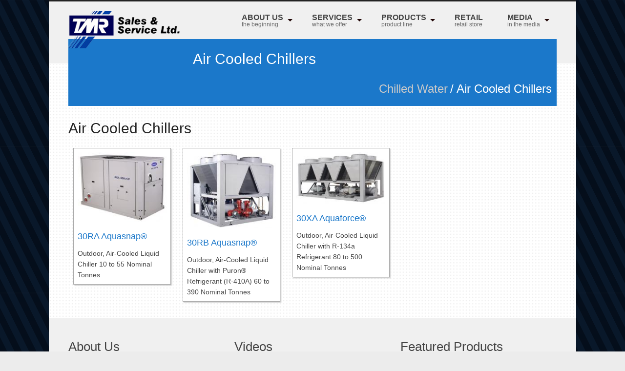

--- FILE ---
content_type: text/html; charset=utf-8
request_url: http://www.tmr.bb/commercial-air-cooled-chillers
body_size: 7946
content:
<!DOCTYPE html>
<!--[if lt IE 7]> <html class="ie6 ie" lang="en" dir="ltr"> <![endif]-->
<!--[if IE 7]>    <html class="ie7 ie" lang="en" dir="ltr"> <![endif]-->
<!--[if IE 8]>    <html class="ie8 ie" lang="en" dir="ltr"> <![endif]-->
<!--[if gt IE 8]> <!--> <html class="" lang="en" dir="ltr"> <!--<![endif]-->
<head>
<meta http-equiv="Content-Type" content="text/html; charset=utf-8" />
<meta name="Generator" content="Drupal 7 (http://drupal.org)" />
<link rel="shortcut icon" href="https://www.tmr.bb/sites/default/files/favicon.ico" type="image/vnd.microsoft.icon" />
<link href="https://fonts.googleapis.com/css?family=Open+Sans" rel="stylesheet" type="text/css" />
<link href="https://fonts.googleapis.com/css?family=Open+Sans+Condensed:300" rel="stylesheet" type="text/css" />
<link href="/sites/all/themes/Haiku-Drupal/foundation/stylesheets/foundation.css" rel="stylesheet" type="text/css" media="screen" />
<link href="/sites/all/themes/Haiku-Drupal/foundation/stylesheets/app.css" rel="stylesheet" type="text/css" media="screen" />
<link href="/sites/all/themes/Haiku-Drupal/css/style.css" rel="stylesheet" type="text/css" media="screen" />
<link href="/sites/all/themes/Haiku-Drupal/css/colors/blue.css" rel="stylesheet" type="text/css" media="screen" />
<meta name="viewport" content="width=device-width, initial-scale=1, maximum-scale=1" />
<style type='text/css'>body {font-family:proxima-nova, "Helvetica Neue", Helvetica, Arial, sans-serif !important;}</style> <style type='text/css'>#main_wrapper { max-width: 1080px; margin: 0 auto; } header {left: 0; right: 0; max-width: 1080px; margin: 0 auto;} #footer { max-width: 1080px; margin: 0 auto; position: absolute; left: 0; right: 0; }</style> <style type='text/css'>h1 {font-size:36px;} h2 {font-size:30px;} h3 {font-size:24px;} h4 {font-size:18px;} h5 {font-size:14px;} h6 {font-size:12px;}</style> <style type='text/css'>body {background:#ECECEC;}</style> <style type='text/css'>body {background-image:url(/sites/all/themes/Haiku-Drupal/images/backgrounds/retina_wood.png);}</style> <style type='text/css'>#main_wrapper {background:#FFF;}</style> <style type='text/css'>#main_wrapper {background-image:url(/sites/all/themes/Haiku-Drupal/images/wrapper-backgrounds/subtle_dots.png);}</style> <title>Air Cooled Chillers | TMR Sales &amp; Service Ltd</title>
<link type="text/css" rel="stylesheet" href="https://www.tmr.bb/sites/default/files/css/css_xE-rWrJf-fncB6ztZfd2huxqgxu4WO-qwma6Xer30m4.css" media="all" />
<link type="text/css" rel="stylesheet" href="https://www.tmr.bb/sites/default/files/css/css_8jHN5XVaOvnYLVWhXOI3AsIel5YDCKK_PfTjoojOGPQ.css" media="all" />
<link type="text/css" rel="stylesheet" href="https://www.tmr.bb/sites/default/files/css/css_NCOSdpoQnWWQHVcfG2o2skDLf8YSjSAlOAadPoELzbo.css" media="all" />
<link type="text/css" rel="stylesheet" href="https://www.tmr.bb/sites/all/modules/popup/popup.css?t9bq3l" media="all" />
<link type="text/css" rel="stylesheet" href="https://www.tmr.bb/sites/default/files/css/css_h9EiQjKUh_1TdfZsQIew1N6Bsjoqs0fcFP_Vy95luRA.css" media="all" />
<link type="text/css" rel="stylesheet" href="https://www.tmr.bb/sites/default/files/css/css_3qcXDPZdagPEAGKDtuqOPJrzxe1Tis8AltO8bzmUGMo.css" media="all" />
<script type="text/javascript" src="//ajax.googleapis.com/ajax/libs/jquery/1.12.4/jquery.min.js"></script>
<script type="text/javascript">
<!--//--><![CDATA[//><!--
window.jQuery || document.write("<script src='/sites/all/modules/jquery_update/replace/jquery/1.12/jquery.min.js'>\x3C/script>")
//--><!]]>
</script>
<script type="text/javascript">
<!--//--><![CDATA[//><!--
jQuery.migrateMute=true;jQuery.migrateTrace=false;
//--><!]]>
</script>
<script type="text/javascript" src="https://www.tmr.bb/sites/default/files/js/js_bj8aLgXkuGq1Ao0IA5u3fJcg2JYAiq9U-UtBRf0goSc.js"></script>
<script type="text/javascript" src="https://www.tmr.bb/sites/default/files/js/js_NpQFy4NWHBHFtoJaFKk6AseR-P7p_c-mnqnAKAvjj5g.js"></script>
<script type="text/javascript" src="https://www.tmr.bb/sites/default/files/js/js_kXevC5oOJm25MQXcEQ_6VV_3qYf4UDHUSrJfDo6LLB0.js"></script>
<script type="text/javascript" src="https://www.tmr.bb/sites/default/files/js/js_kr_21GdFwojqUwzLPerHccDLLPNIZlghgbTXl8hezyQ.js"></script>
<script type="text/javascript" src="https://www.tmr.bb/sites/all/modules/popup/popup.js?t9bq3l"></script>
<script type="text/javascript" src="https://www.tmr.bb/sites/default/files/js/js_mxHSAa3H1lPZ1dH2Oos0EXdkfneXebqlFW6qOlB-984.js"></script>
<script type="text/javascript" src="https://www.googletagmanager.com/gtag/js?id=UA-146875366-1"></script>
<script type="text/javascript">
<!--//--><![CDATA[//><!--
window.dataLayer = window.dataLayer || [];function gtag(){dataLayer.push(arguments)};gtag("js", new Date());gtag("set", "developer_id.dMDhkMT", true);gtag("config", "UA-146875366-1", {"groups":"default","anonymize_ip":true});
//--><!]]>
</script>
<script type="text/javascript" src="https://www.tmr.bb/sites/default/files/js/js_j3xwvA-NWzaW4TT7jCwsBbjmoNAMHGgWA19cpV9G3Lo.js"></script>
<script type="text/javascript">
<!--//--><![CDATA[//><!--
jQuery.extend(Drupal.settings, {"basePath":"\/","pathPrefix":"","setHasJsCookie":0,"ajaxPageState":{"theme":"haiku","theme_token":"fvgbSY-Aa50VD80CBQCiXZ5mnC0aSB1hMO7toyuiZTw","jquery_version":"1.12","jquery_version_token":"8F2y5gZQVj2SF-1KtEDoBv6-GdGqWRcJRdHBp0La5MU","js":{"\/\/ajax.googleapis.com\/ajax\/libs\/jquery\/1.12.4\/jquery.min.js":1,"0":1,"1":1,"sites\/all\/modules\/jquery_update\/replace\/jquery-migrate\/1\/jquery-migrate.min.js":1,"misc\/jquery-extend-3.4.0.js":1,"misc\/jquery-html-prefilter-3.5.0-backport.js":1,"misc\/jquery.once.js":1,"misc\/drupal.js":1,"sites\/all\/modules\/jquery_update\/js\/jquery_browser.js":1,"sites\/all\/modules\/jquery_update\/replace\/ui\/external\/jquery.cookie.js":1,"sites\/all\/modules\/jquery_update\/replace\/jquery.form\/4\/jquery.form.min.js":1,"misc\/ajax.js":1,"sites\/all\/modules\/jquery_update\/js\/jquery_update.js":1,"sites\/all\/modules\/collapsiblock\/collapsiblock.js":1,"sites\/all\/modules\/media_colorbox\/media_colorbox.js":1,"sites\/all\/libraries\/colorbox\/jquery.colorbox-min.js":1,"sites\/all\/modules\/colorbox\/js\/colorbox.js":1,"sites\/all\/modules\/colorbox\/js\/colorbox_load.js":1,"sites\/all\/modules\/colorbox\/js\/colorbox_inline.js":1,"sites\/all\/modules\/popup\/popup.js":1,"sites\/all\/libraries\/jstorage\/jstorage.min.js":1,"sites\/all\/modules\/views\/js\/base.js":1,"misc\/progress.js":1,"sites\/all\/modules\/views\/js\/ajax_view.js":1,"sites\/all\/modules\/google_analytics\/googleanalytics.js":1,"https:\/\/www.googletagmanager.com\/gtag\/js?id=UA-146875366-1":1,"2":1,"sites\/all\/themes\/Haiku-Drupal\/foundation\/javascripts\/foundation.min.js":1,"sites\/all\/themes\/Haiku-Drupal\/foundation\/javascripts\/app.js":1,"sites\/all\/themes\/Haiku-Drupal\/js\/jquery.isotope.js":1,"sites\/all\/themes\/Haiku-Drupal\/js\/jquery.touchSwipe.js":1,"sites\/all\/themes\/Haiku-Drupal\/includes\/twitter\/jquery.tweet.js":1,"sites\/all\/themes\/Haiku-Drupal\/js\/slimbox2.js":1,"sites\/all\/themes\/Haiku-Drupal\/js\/jquery.carouFredSel-6.1.0.js":1,"sites\/all\/themes\/Haiku-Drupal\/js\/mobile-map.js":1,"sites\/all\/themes\/Haiku-Drupal\/js\/jquery.ui.totop.js":1,"sites\/all\/themes\/Haiku-Drupal\/js\/easing.js":1,"sites\/all\/themes\/Haiku-Drupal\/js\/jflickrfeed.min.js":1,"sites\/all\/themes\/Haiku-Drupal\/js\/jquery.quote_rotator.js":1,"sites\/all\/themes\/Haiku-Drupal\/js\/haiku.js":1,"sites\/all\/themes\/Haiku-Drupal\/js\/style_switch.js":1},"css":{"modules\/system\/system.base.css":1,"modules\/system\/system.menus.css":1,"modules\/system\/system.messages.css":1,"modules\/system\/system.theme.css":1,"sites\/all\/modules\/collapsiblock\/collapsiblock.css":1,"modules\/comment\/comment.css":1,"modules\/field\/theme\/field.css":1,"modules\/node\/node.css":1,"modules\/search\/search.css":1,"modules\/user\/user.css":1,"modules\/forum\/forum.css":1,"sites\/all\/modules\/views\/css\/views.css":1,"sites\/all\/modules\/media\/modules\/media_wysiwyg\/css\/media_wysiwyg.base.css":1,"sites\/all\/modules\/ctools\/css\/ctools.css":1,"sites\/all\/modules\/panels\/css\/panels.css":1,"sites\/all\/modules\/popup\/popup.css":1,"sites\/all\/modules\/panels\/plugins\/layouts\/flexible\/flexible.css":1,"sites\/all\/modules\/views_fluid_grid\/css\/views_fluid_grid.base.css":1,"sites\/all\/modules\/views_fluid_grid\/css\/views_fluid_grid.size.css":1,"sites\/all\/modules\/views_fluid_grid\/css\/views_fluid_grid.advanced.css":1,"public:\/\/ctools\/css\/593bfab91a54b86468fe530cdb1f62dd.css":1,"sites\/all\/themes\/Haiku-Drupal\/\/css\/font-awesome.css":1,"sites\/all\/themes\/Haiku-Drupal\/\/css\/ie.css":1,"sites\/all\/themes\/Haiku-Drupal\/\/foundation\/stylesheets\/social_foundicons.css":1,"sites\/all\/themes\/Haiku-Drupal\/\/foundation\/stylesheets\/general_foundicons.css":1}},"collapsiblock":{"blocks":{"block-contact-form-blocks-0":"3","block-webform-client-block-111":"3","block-block-7":"1","block-block-9":"1","block-block-6":"1","block-block-5":"1","block-block-10":"1","block-system-user-menu":"1","block-block-1":"1","block-block-3":"1","block-block-4":"1","block-search-form":"1","block-block-2":"1","block-block-11":"1","block-views-items-for-sale--block-4":"1","block-views-items-for-sale--block-1":"1"},"default_state":1,"slide_type":1,"slide_speed":200,"block_title":":header:first","block":"div.block","block_content":"div.content"},"colorbox":{"transition":"elastic","speed":"350","opacity":"0.85","slideshow":true,"slideshowAuto":true,"slideshowSpeed":"2500","slideshowStart":"start slideshow","slideshowStop":"stop slideshow","current":"{current} of {total}","previous":"\u00ab Prev","next":"Next \u00bb","close":"Close","overlayClose":true,"returnFocus":true,"maxWidth":"80%","maxHeight":"80%","initialWidth":"40%","initialHeight":"40%","fixed":true,"scrolling":true,"mobiledetect":true,"mobiledevicewidth":"320px","file_public_path":"\/sites\/default\/files","specificPagesDefaultValue":"admin*\nimagebrowser*\nimg_assist*\nimce*\nnode\/add\/*\nnode\/*\/edit\nprint\/*\nprintpdf\/*\nsystem\/ajax\nsystem\/ajax\/*"},"popup":{"effects":{"show":{"default":"this.body.show();","fade":"\n        if (this.opacity){\n          this.body.fadeTo(\u0027medium\u0027,this.opacity);\n        }else{\n          this.body.fadeIn(\u0027medium\u0027);\n        }","slide-down":"this.body.slideDown(\u0027medium\u0027)","slide-down-fade":"\n        this.body.animate(\n          {\n            height:\u0027show\u0027,\n            opacity:(this.opacity ? this.opacity : \u0027show\u0027)\n          }, \u0027medium\u0027\n        );"},"hide":{"default":"this.body.hide();","fade":"this.body.fadeOut(\u0027medium\u0027);","slide-down":"this.body.slideUp(\u0027medium\u0027);","slide-down-fade":"\n        this.body.animate(\n          {\n            height:\u0027hide\u0027,\n            opacity:\u0027hide\u0027\n          }, \u0027medium\u0027\n        );"}},"linger":250,"delay":0},"views":{"ajax_path":"\/views\/ajax","ajaxViews":{"views_dom_id:75e4611ecbc72fb994deefe34cf07a0d":{"view_name":"videos","view_display_id":"block","view_args":"","view_path":"commercial-air-cooled-chillers","view_base_path":"videos","view_dom_id":"75e4611ecbc72fb994deefe34cf07a0d","pager_element":0},"views_dom_id:db0deaf17c7c1dc4ae29a91c92b963e4":{"view_name":"products","view_display_id":"block_29","view_args":"","view_path":"commercial-air-cooled-chillers","view_base_path":null,"view_dom_id":"db0deaf17c7c1dc4ae29a91c92b963e4","pager_element":0}}},"urlIsAjaxTrusted":{"\/views\/ajax":true},"googleanalytics":{"account":["UA-146875366-1"],"trackOutbound":1,"trackMailto":1,"trackDownload":1,"trackDownloadExtensions":"7z|aac|arc|arj|asf|asx|avi|bin|csv|doc(x|m)?|dot(x|m)?|exe|flv|gif|gz|gzip|hqx|jar|jpe?g|js|mp(2|3|4|e?g)|mov(ie)?|msi|msp|pdf|phps|png|ppt(x|m)?|pot(x|m)?|pps(x|m)?|ppam|sld(x|m)?|thmx|qtm?|ra(m|r)?|sea|sit|tar|tgz|torrent|txt|wav|wma|wmv|wpd|xls(x|m|b)?|xlt(x|m)|xlam|xml|z|zip","trackColorbox":1}});
//--><!]]>
</script>
  <!-- IE Fix for HTML5 Tags -->
  <!--[if lt IE 9]>
    <script src="http://html5shiv.googlecode.com/svn/trunk/html5.js"></script>
  <![endif]-->
<!-- User defined CSS --><style type='text/css'></style><!-- End user defined CSS -->
<!--<link rel="stylesheet" type="text/css" href="/sites/all/themes/Haiku-Drupal/css/switch.css">
<link rel="stylesheet" class="switch" type="text/css" href="/sites/all/themes/Haiku-Drupal/css/colors/default.css"> -->

</head>

<body class="html not-front not-logged-in no-sidebars page-commercial-air-cooled-chillers" >
  <div id="main_wrapper">
  <header>
    <div class="container">
            
      <div class="row">  
        <div class="three columns branding"  >
                      <a href="/"><img src="https://www.tmr.bb/sites/default/files/tmr-sales-and-service-logo.png" /></a>
                            </div>
      	<div class="nine columns"> 
          <div id="nav">
            <!-- begin menu -->
             <nav class="top-bar">
              <ul class="left">
              <li class="name">
	              <h1>
	                <a href="#">
	                  Select a page 
	                </a>
	              </h1>
	            </li>
              <li class="toggle-topbar"><a href="#"></a></li>
              </ul>
              <section class="menu_wrap">
				          <ul class="menu"><li class="menu_1 has-dropdown"><a href="/content/about-us" title="About TMR Sales and Service Ltd">About Us</a><ul class="menu"><li><a href="/content/company-history" title="TMR Sales and Service Company History">Company History</a></li><li><a href="/content/our-team">Our Team</a></li><li><a href="/support" title="">Support Team</a></li><li><a href="/contact">Contact</a></li><li><a href="/work-with-us" title="Employment opportunities at TMR Sales &amp; Service Ltd.">Work With Us</a></li></ul></li><li class="menu_2 has-dropdown"><a href="/content/services" title="">Services</a><ul class="menu"><li><a href="/content/installation" title="TMR Sales &amp; Service - Installation">INSTALLATION</a></li><li><a href="/content/maintenance">MAINTENANCE</a></li><li><a href="/content/electrical-workshop">ELECTRICAL WORKSHOP</a></li><li><a href="/content/diagnostic">DIAGNOSTIC</a></li><li><a href="/content/building-management">BUILDING MANAGEMENT</a></li></ul></li><li class="menu_3 has-dropdown"><a href="/products" title="product range" class="active-trail">Products</a><ul class="menu"><li><a href="/special-offer" title="">*Special Offers*</a></li><li class="has-dropdown"><a href="#" title="Residential Cooling" class="nolink" tabindex="0">Residential Cooling</a><ul class="menu"><li class="has-dropdown"><a href="#" title="Residential Carrier Units" class="nolink" tabindex="0">Carrier</a><ul class="menu"><li><a href="/carrier-hi-wall-single-splits">Carrier Hi-Wall Single Splits</a></li><li><a href="/carrier-ceiling-cassettes" title="Carrier Ceiling Cassettes">Carrier Ceiling Cassettes</a></li></ul></li></ul></li><li class="has-dropdown"><a href="#" title="Residential Power" class="nolink" tabindex="0">Residential Power</a><ul class="menu"><li><a href="/residential-power-ups-systems">UPS Systems</a></li><li><a href="/residential-standby-generators">Standby Generators</a></li></ul></li><li class="has-dropdown"><a href="#" title="Commercial Cooling" class="active-trail nolink" tabindex="0">Commercial Cooling</a><ul class="menu"><li class="has-dropdown"><a href="#" title="Chilled Water" class="active-trail nolink" tabindex="0">Chilled Water</a><ul class="menu"><li><a href="/chilled-water-rotary-chillers">Rotary Chillers</a></li><li><a href="/commercial-air-cooled-chillers" class="active-trail active">Air Cooled Chillers</a></li><li><a href="/commercial-water-cooled-chillers">Water Cooled Chillers</a></li><li class="has-dropdown"><a href="#" title="Chilled Water Fan Coils" class="nolink" tabindex="0">Fan Coils</a><ul class="menu"><li><a href="/chilled-water-fan-coils">Horizontal Fan Coils</a></li><li><a href="/chilled-water-vertical-fan-coils">Vertical Fan Coils</a></li><li><a href="/chilled-water-stacked-fan-coils">Stacked Fan Coils</a></li><li><a href="/chilled-water-ducted-fan-coils">Ducted Fan Coils</a></li></ul></li></ul></li><li><a href="/chilled-water-air-handlers">Air Handlers</a></li><li class="has-dropdown"><a href="#" title="Commercial DX" class="nolink" tabindex="0">Commercial DX</a><ul class="menu"><li><a href="/commercial-dx-packaged-air-handlers">Packaged Air Handlers</a></li><li><a href="/commercial-dx-condensing-units">Condensing Units</a></li><li><a href="/commercial-dx-rooftop-package">Rooftop Package</a></li><li><a href="/commercial-dx-ceiling-cassettes" title="Commercial DX Ceiling Cassettes">Ceiling Cassettes</a></li></ul></li><li><a href="/commercial-vrf">Commercial VRF</a></li><li><a href="/commercial-ventillation">Commercial Ventillation</a></li></ul></li><li class="has-dropdown"><a href="#" title="Commercial Power" class="nolink" tabindex="0">Commercial Power</a><ul class="menu"><li><a href="/commercial-power-generators">Commercial Power Generators</a></li><li><a href="/commercial-ups-systems">Commercial UPS Systems</a></li><li><a href="/commercial-fire-alarms">Commercial Fire Alarms</a></li></ul></li><li><a href="/security-and-surveillance-equipment%20%20%20" title="">Security &amp; Surveillance Equipment</a></li><li><a href="/fire-suppression-systems%20" title="Firetrace Fire Suppression Systems ">Firetrace Fire Suppression Systems </a></li></ul></li><li class="menu_4"><a href="/content/retail">RETAIL</a></li><li class="menu_5 has-dropdown"><a href="#" title="In The Media" class="nolink" tabindex="0">MEDIA</a><ul class="menu"><li><a href="/portfolio" title="TMR&#039;s most recent work">PORTFOLIO</a></li><li><a href="/videos" title="Product Videos">Videos</a></li><li><a href="/blog">Blog</a></li><li><a href="/resources">Resources</a></li><li><a href="/content/tmr-sponsored-peugeot" title="TMR Sponsored Peugeot 205 GTI Car">Sponsorship</a></li></ul></li></ul>				          
				          				          
              </section>
             </nav>
				      </div> 
				        
				    </div> 
				 
            <!-- end menu -->   
          </div> 
        </div>
        <!-- end main span2 -->  
       
                 
  </header> 

    
<div id="heading_wrapper">
  <div id="heading_wrapper_after">
 	  <div class="row">
      <div class="six columns">
        <h2 class="page_heading_text">Air Cooled Chillers</h2>
      </div>
      <div class="six columns">  
        <div id="breadcrumbs"><h3><a href="#" title="Chilled Water" class="nolink" tabindex="0">Chilled Water</a>/ Air Cooled Chillers</h3></div>
      </div>  
    </div>
  </div>
</div> 
 
<div class="row">
  <div id="main_content_wrap" class="twelve columns">
    <div id="main_content">
                                <div class="region region-content">
    <div id="block-system-main" class="block block-system">

    
  <div class="content">
    <div class="panel-flexible panels-flexible-10 clearfix" >
<div class="panel-flexible-inside panels-flexible-10-inside">
<div class="panels-flexible-region panels-flexible-region-10-center panels-flexible-region-first panels-flexible-region-last">
  <div class="inside panels-flexible-region-inside panels-flexible-region-10-center-inside panels-flexible-region-inside-first panels-flexible-region-inside-last">
<div class="panel-pane pane-views pane-products"  >
  
        <h2 class="pane-title">
      Air Cooled Chillers    </h2>
    
  
  <div class="pane-content">
    <div class="view view-products view-id-products view-display-id-block_10 view-dom-id-b2deff2f8376090a6ff68ba9b2db5712">
        
  
  
      <div class="view-content">
      <div class="views-fluid-grid">
    <ul class="views-fluid-grid-list views-fluid-grid-items-width-200 views-fluid-grid-items-h-margin-10px views-fluid-grid-items-v-margin-10px views-fluid-grid-items-box-shadow">
          <li class="views-fluid-grid-inline views-fluid-grid-item views-row views-row-1 views-row-odd views-row-first">  
  <div class="views-field views-field-field-portfolio-image">        <div class="field-content"><img typeof="foaf:Image" src="https://www.tmr.bb/sites/default/files/styles/product_thumb/public/30ra_aquasnap_chillerlarge.jpg?itok=7oY4DxwR" width="200" height="157" alt="30RA Aquasnap - TMR Sales &amp; Service" title="30RA Aquasnap - TMR Sales &amp; Service" /></div>  </div>  
  <div class="views-field views-field-title">        <h4 class="field-content"><a href="/content/30ra-aquasnap%C2%AE">30RA Aquasnap®</a></h4>  </div>  
  <div class="views-field views-field-body">        <div class="field-content">Outdoor, Air-Cooled Liquid Chiller
10 to 55 Nominal Tonnes</div>  </div></li>
          <li class="views-fluid-grid-inline views-fluid-grid-item views-row views-row-2 views-row-even">  
  <div class="views-field views-field-field-portfolio-image">        <div class="field-content"><img typeof="foaf:Image" src="https://www.tmr.bb/sites/default/files/styles/product_thumb/public/30rbaquasnapchillerlarge.jpg?itok=4kP31DBM" width="200" height="171" alt="30RB Aquasnap - TMR Sales &amp; Service" title="30RB Aquasnap - TMR Sales &amp; Service" /></div>  </div>  
  <div class="views-field views-field-title">        <h4 class="field-content"><a href="/content/30rb-aquasnap%C2%AE">30RB Aquasnap®</a></h4>  </div>  
  <div class="views-field views-field-body">        <div class="field-content">Outdoor, Air-Cooled Liquid Chiller 
with Puron® Refrigerant (R-410A)
60 to 390 Nominal Tonnes</div>  </div></li>
          <li class="views-fluid-grid-inline views-fluid-grid-item views-row views-row-3 views-row-odd views-row-last">  
  <div class="views-field views-field-field-portfolio-image">        <div class="field-content"><img typeof="foaf:Image" src="https://www.tmr.bb/sites/default/files/styles/product_thumb/public/30xa_aquaforce_chillerlarge.jpg?itok=xVQzI17n" width="200" height="117" alt="30XA Aquaforce - TMR Sales &amp; Service" title="30XA Aquaforce - TMR Sales &amp; Service" /></div>  </div>  
  <div class="views-field views-field-title">        <h4 class="field-content"><a href="/content/30xa-aquaforce%C2%AE">30XA Aquaforce®</a></h4>  </div>  
  <div class="views-field views-field-body">        <div class="field-content">Outdoor, Air-Cooled Liquid Chiller 
with R-134a Refrigerant
80 to 500 Nominal Tonnes</div>  </div></li>
          </ul>
</div>    </div>
  
  
  
  
  
  
</div>  </div>

  
  </div>
  </div>
</div>
</div>
</div>
  </div>
</div>
  </div>
    </div>
  </div>

    
</div>

<!-- begin footer -->   
<div id="footer"> 
  
      
    <div class="row">
  
    <div class="four columns">
        <div class="region region-footer-1">
      <div class="region region-footer-1">
    <div id="block-block-9" class="block block-block">

    <h2>About Us</h2>
  
  <div class="content">
    <p>TMR Sales &amp; Service Ltd. (TMR) is a privately owned Barbadian company focused on the electrical and HVAC market for commercial/industrial clients in Barbados. We offer a wide range of services that includes the designing, supplying and maintenance of electrical and air conditioning systems for commercial, industrial and residential customers. <a href="/content/about-us" target="_self">Read more...</a></p>

  </div>
</div>
  </div>
  </div>
    </div> 

    <div class="four columns">
        <div class="region region-footer-2">
    <div id="block-views-videos-block" class="block block-views">

    <h2>Videos</h2>
  
  <div class="content">
    <div class="view view-videos view-id-videos view-display-id-block view-dom-id-75e4611ecbc72fb994deefe34cf07a0d">
        
  
  
      <div class="view-content">
      <table class="views-view-grid cols-1">
  
  <tbody>
          <tr  class="row-1 row-first row-last">
                  <td  class="col-1 col-first">
              
  <div class="views-field views-field-field-video">        <div class="field-content"><div id="file-1574" class="file file-video file-video-youtube">

        <h2 class="element-invisible"><a href="/file/tmr-final-video">TMR FINAL VIDEO</a></h2>
    
  
  <div class="content">
    <div class="media-youtube-video media-youtube-1">
  <iframe class="media-youtube-player" width="300" height="255" title="TMR FINAL VIDEO" src="https://www.youtube.com/embed/iXJcd_fy2Ug?wmode=opaque&controls=" name="TMR FINAL VIDEO" frameborder="0" allowfullscreen>Video of TMR FINAL VIDEO</iframe>
</div>
  </div>

  
</div>
</div>  </div>          </td>
              </tr>
      </tbody>
</table>
    </div>
  
      <h2 class="element-invisible">Pages</h2><div class="item-list"><ul class="pager"><li class="pager-current first">1</li>
<li class="pager-item"><a title="Go to page 2" href="/commercial-air-cooled-chillers?page=1">2</a></li>
<li class="pager-item"><a title="Go to page 3" href="/commercial-air-cooled-chillers?page=2">3</a></li>
<li class="pager-item"><a title="Go to page 4" href="/commercial-air-cooled-chillers?page=3">4</a></li>
<li class="pager-item"><a title="Go to page 5" href="/commercial-air-cooled-chillers?page=4">5</a></li>
<li class="pager-item"><a title="Go to page 6" href="/commercial-air-cooled-chillers?page=5">6</a></li>
<li class="pager-item"><a title="Go to page 7" href="/commercial-air-cooled-chillers?page=6">7</a></li>
<li class="pager-item"><a title="Go to page 8" href="/commercial-air-cooled-chillers?page=7">8</a></li>
<li class="pager-item"><a title="Go to page 9" href="/commercial-air-cooled-chillers?page=8">9</a></li>
<li class="pager-ellipsis">…</li>
<li class="pager-next"><a title="Go to next page" href="/commercial-air-cooled-chillers?page=1">next ›</a></li>
<li class="pager-last last"><a title="Go to last page" href="/commercial-air-cooled-chillers?page=10">last »</a></li>
</ul></div>  
  
  
  
  
</div>  </div>
</div>
  </div>
    </div>
    
    <div class="four columns">
        <div class="region region-footer-3">
    <div id="block-views-products-block-29" class="block block-views">

    <h2>Featured Products</h2>
  
  <div class="content">
    <div class="view view-products view-id-products view-display-id-block_29 view-dom-id-db0deaf17c7c1dc4ae29a91c92b963e4">
        
  
  
      <div class="view-content">
      <table class="views-view-grid cols-3">
  
  <tbody>
          <tr  class="row-1 row-first">
                  <td  class="col-1 col-first">
              
  <div class="views-field views-field-field-portfolio-image">        <div class="field-content"><a href="/content/carrier-22000-btu-hr"><img typeof="foaf:Image" src="https://www.tmr.bb/sites/default/files/styles/video_thumb/public/cvsr-fan-coil_2.jpg?itok=ovNwDjTE" width="110" height="38" alt="Carrier 22,000 Btu /hr - TMR Sales &amp; Service" title="Carrier 22,000 Btu /hr - TMR Sales &amp; Service" /></a></div>  </div>          </td>
                  <td  class="col-2">
              
  <div class="views-field views-field-field-portfolio-image">        <div class="field-content"><a href="/content/42d-airstream%E2%84%A2-42dc-ceiling-furred-plenum"><img typeof="foaf:Image" src="https://www.tmr.bb/sites/default/files/styles/video_thumb/public/42dc_fan_coil_unitsmall.jpg?itok=GYlE3xhR" width="110" height="74" alt="42D Airstream™ - 42DC - Ceiling Furred-in with Plenum - TMR Sales &amp; Service" title="42D Airstream™ - 42DC - Ceiling Furred-in with Plenum - TMR Sales &amp; Service" /></a></div>  </div>          </td>
                  <td  class="col-3 col-last">
              
  <div class="views-field views-field-field-portfolio-image">        <div class="field-content"><a href="/content/42v-airstream%E2%84%A2-42va-furred"><img typeof="foaf:Image" src="https://www.tmr.bb/sites/default/files/styles/video_thumb/public/42va_vertical_fan_coil_unitsmall.jpg?itok=i-qLmGwx" width="97" height="90" alt="42V Airstream™ - 42VA - Furred-in - TMR Sales &amp; Service" title="42V Airstream™ - 42VA - Furred-in - TMR Sales &amp; Service" /></a></div>  </div>          </td>
              </tr>
          <tr  class="row-2">
                  <td  class="col-1 col-first">
              
  <div class="views-field views-field-field-portfolio-image">        <div class="field-content"><a href="/content/42c-airstream%E2%84%A2-42ce-furred-plenum"><img typeof="foaf:Image" src="https://www.tmr.bb/sites/default/files/styles/video_thumb/public/42ce_fan_coil_unitsmall.jpg?itok=T8rWcy9y" width="110" height="72" alt="42C Airstream™ - TMR Sales &amp; Service" title="42C Airstream™ - TMR Sales &amp; Service" /></a></div>  </div>          </td>
                  <td  class="col-2">
              
  <div class="views-field views-field-field-portfolio-image">        <div class="field-content"><a href="/content/identiflex-600-series-commercial-power-fire-alarms"><img typeof="foaf:Image" src="https://www.tmr.bb/sites/default/files/styles/video_thumb/public/gamewell_alarm_0.jpg?itok=owyaFaj4" width="97" height="90" alt="IdentiFlex 600 Series - Commercial Power Fire Alarms - TMR Sales &amp; Service" title="IdentiFlex 600 Series - Commercial Power Fire Alarms - TMR Sales &amp; Service" /></a></div>  </div>          </td>
                  <td  class="col-3 col-last">
              
  <div class="views-field views-field-field-portfolio-image">        <div class="field-content"><a href="/content/xpelair-dx-range-commercial-ventilation"><img typeof="foaf:Image" src="https://www.tmr.bb/sites/default/files/styles/video_thumb/public/re_xpelairdx100sntd.jpg?itok=VEniSAF9" width="90" height="90" alt="Xpelair - DX Range - Commercial Ventilation - TMR Sales &amp; Service" title="Xpelair - DX Range - Commercial Ventilation - TMR Sales &amp; Service" /></a></div>  </div>          </td>
              </tr>
          <tr  class="row-3 row-last">
                  <td  class="col-1 col-first">
              
  <div class="views-field views-field-field-portfolio-image">        <div class="field-content"><a href="/content/42v-airstream%E2%84%A2-42vb-cabinet"><img typeof="foaf:Image" src="https://www.tmr.bb/sites/default/files/styles/video_thumb/public/42vb_vertical_fan_coil_unitsmall.jpg?itok=tXHfIqtT" width="110" height="80" alt="42V Airstream™ - 42VB - Cabinet - TMR Sales &amp; Service" title="42V Airstream™ - 42VB - Cabinet - TMR Sales &amp; Service" /></a></div>  </div>          </td>
                  <td  class="col-2">
              
  <div class="views-field views-field-field-portfolio-image">        <div class="field-content"><a href="/content/39r-aero%C2%AE-air-handler"><img typeof="foaf:Image" src="https://www.tmr.bb/sites/default/files/styles/video_thumb/public/39r_air-handling_unitlarge.jpg?itok=K0ceKbPZ" width="110" height="59" alt="39R Aero® - Air Handler - TMR Sales &amp; Service" title="39R Aero® - Air Handler - TMR Sales &amp; Service" /></a></div>  </div>          </td>
                  <td  class="col-3 col-last">
              
  <div class="views-field views-field-field-portfolio-image">        <div class="field-content"><a href="/content/firetrace-indirect-fire-suppression-system"><img typeof="foaf:Image" src="https://www.tmr.bb/sites/default/files/styles/video_thumb/public/firetrace-indirect-fire-suppression-system.png?itok=KWxugmvW" width="109" height="90" alt="Firetrace Indirect Fire Suppression System" title="Firetrace Indirect Fire Suppression System" /></a></div>  </div>          </td>
              </tr>
      </tbody>
</table>
    </div>
  
      <h2 class="element-invisible">Pages</h2><div class="item-list"><ul class="pager"><li class="pager-current first">1</li>
<li class="pager-item"><a title="Go to page 2" href="/commercial-air-cooled-chillers?page=1">2</a></li>
<li class="pager-item"><a title="Go to page 3" href="/commercial-air-cooled-chillers?page=2">3</a></li>
<li class="pager-item"><a title="Go to page 4" href="/commercial-air-cooled-chillers?page=3">4</a></li>
<li class="pager-item"><a title="Go to page 5" href="/commercial-air-cooled-chillers?page=4">5</a></li>
<li class="pager-item"><a title="Go to page 6" href="/commercial-air-cooled-chillers?page=5">6</a></li>
<li class="pager-next"><a title="Go to next page" href="/commercial-air-cooled-chillers?page=1">next ›</a></li>
<li class="pager-last last"><a title="Go to last page" href="/commercial-air-cooled-chillers?page=5">last »</a></li>
</ul></div>  
  
  
  
  
</div>  </div>
</div>
  </div>
    </div>
    
  </div> 
   
  
 		
 <div class="row">
   <div class="twelve columns"> 
       <div class="region region-footer-full">
      <div class="region region-footer-full">
    <div id="block-block-10" class="block block-block">

    
  <div class="content">
    <hr />
<h5>Copyright © 2025 <a href="https://www.tmr.bb" target="_blank">TMR Sales &amp; Service Ltd.</a> All Rights Reserved. | <a href="https://www.tmr.bb/work-with-us">Work With Us</a> | Designed by <a href="https://www.webdinc.com/" target="_blank" title="Visit WebDInc.com">WebDInc</a></h5>
  </div>
</div>
  </div>
  </div>
  
   </div> 	
 </div>
  

</div>
<!-- end footer --> 

<script type="text/javascript" src="https://cdn.ywxi.net/js/1.js" async></script>

</body>
</html>

--- FILE ---
content_type: text/css
request_url: http://www.tmr.bb/sites/all/themes/Haiku-Drupal/css/style.css
body_size: 6473
content:
/* Body and Content */
body {
  font-size: 14px;
  color: #555; 
  -webkit-font-smoothing: antialiased;
  font-smoothing: antialiased;
  padding: 0px;
}

.row {
	width: 1020px;
}

a {
  -moz-transition: all 0.2s ease-in-out;
  -webkit-transition: all 0.2s ease-in-out;
  -o-transition: all 0.2s ease-in-out;
  transition: all 0.2s ease-in-out;	
  line-height: 12px;
}

h1, h2, h3, h4, h5, h6 {
  font-family: museo-slab, "Helvetica Neue", Helvetica, Arial, sans-serif;
  font-weight: 200;  
}

#main_wrapper {
	max-width: 100%;
	margin: 0 auto;
	padding-bottom: 1px;
}

.clearfix {
	clear: both;
}

header {
  left: 0;
  right: 0;
  z-index: 9000;
  max-width: 100%;
  margin: 0 auto;
  border-top: 3px solid #222;
  background: #f0f0f0;
  min-height: 130px;
}

.branding {
	padding-top: 20px;
}

.bottom_spacer {
	padding-bottom: 25px;
}

.name {
	display: none;
}

.slider_wrap {
	margin-top: -50px;
}

#heading_wrapper {	
	padding: 10px 0px; 
	max-width: 1000px;
	margin: auto;
	margin-top: -50px;
	margin-bottom: 15px;
	color: white;
}

#heading_wrapper_after {
  padding: 0px;
}

.page_heading_text {
	color: white;
}

.slider_wrap {
	padding:  0px;
}

#test_wrap {
	padding: 0 15px;
}

ul {
	margin-left: 20px;
}

#drupal_tabs .tabs {
	border-bottom: none;
}

input[type="text"] {
  color: #CCC;	
}

#single_portfolio {
	padding: 15px 0px;
}

hr {
  background: url('../images/hr.png') repeat-x 0 100%; 
  height: 3px !important;
  border: none !important;  
  margin: 20px 0px;
  border-top: none;
  border-bottom: none;
  clear:both;
}

.seperator {
	margin-bottom: 10px;
}

.heading_title {
  padding: 6px 0px 5px 10px;
	font-size: 20px;
  font-family: museo-slab, "Helvetica Neue", Helvetica, Arial, sans-serif;
  margin-bottom: 15px;
}

#page_content {
  padding: 20px 0px;	
}

.wrapper{
	position: relative;
	width: 100%;
}

#main_content {
  margin-bottom: 20px;	
  min-height: 400px;
}

.author_page {
 padding: 20px 0px;
}

.error_wrap {
  padding: 40px 0px; 
  text-align: center;
}

.error_img {
  padding: 20px; left;	
}

.error_text {
  padding: 20px;	
}

#breadcrumbs {
  margin: -2px 0px;	
  font-size: 24px;
  color: white;
  text-align: right;
}

#breadcrumbs h3 {
	color: white;
	margin-top: 20px;
}

#breadcrumbs a {
	margin-right: 5px;
	color: #c9c9c9;
}

.breadcrumbs li {
  list-style: none;
}
#main_title {
  margin: auto;
  margin-top: 20px;
  margin-bottom: 22px;
  margin-left: 0px;
}

#main_title:hover {
  background: #333;
}

#main_title_text {
  font-size: 42px; 	
  -moz-transition: all 0.3s ease-in-out;
  -webkit-transition: all 0.3s ease-in-out;
  -o-transition: all 0.3s ease-in-out;
  transition: all 0.3s ease-in-out;
}

#main_title_text {
	margin: -2px 0px 2px 0px;
}

#main_title_slogan {
	font-size: 20px;
	margin: 0px 0px 8px 15px;
}

.standout_text {
  padding: 0px 5px; 
  color: #fff; 	
}

#myCarousel {
  margin-top: 20px;	
}

.modal {
  display: none;	
}

.region-front-blog .content {
	margin-bottom: 0px;
}

.contact_us {
  width: 97%; 
  height: 100px;	
}

.fluid-width-map-wrapper iframe {
  border: none;
}

.map {
  margin-top: 20px	
}

.orbit {
	margin-bottom: 0;
}

.orbit-wrapper .orbit-caption {
  font-size: 16px;
}

/* Menu */
.top-bar {
  background: transparent;
  height: 80px;
  margin: 0;
  
}

.top-bar .active {
  background: #EEEEEE;
  margin-top:-4px;
  box-shadow: inset 0 3px 8px rgba(0, 0, 0, 0.125);
}

.top-bar .dropdown .active {
	background: #333;
	box-shadow: none;
	margin-top: 0;
	border-top: none;
}

.top-bar ul > li:not(.name):hover {
  background: #EEEEEE;
  margin-top:-4px;
  box-shadow: inset 0 3px 8px rgba(0, 0, 0, 0.125);
}

.top-bar ul > li.has-dropdown .dropdown li:hover {
  border-top: none;
  margin-top: 0px;
}

.top-bar ul > li.active-trail:hover {
  background: #EEEEEE;
  margin-top:-4px;
}

.top-bar ul {
  line-height: 80px;
}

.top-bar ul > li.has-dropdown .dropdown {
  padding: 0px;
}

.top-bar ul > li.has-dropdown .dropdown li {
  padding: 0px;
}

.top-bar ul > li.has-dropdown .dropdown li a {
  padding: 10px 17px 10px 15px;
}

.top-bar ul > li.has-dropdown .dropdown li:last-child {
  padding-bottom: 0px;
}

.top-bar ul > li a:not(.button) {
  color: #444;
  height: 77px;
  line-height: 65px;
  padding: 0px 25px;
  text-transform: uppercase;
  font-size: 16px;
   -moz-transition: none;
   -webkit-transition: none;
   -o-transition: none;
   transition: none;	
}

.top-bar ul > li:not(.name):hover a, .top-bar ul > li:not(.name).active a { 
  color: #666; 
}

.top-bar ul > li a.active {
  height: 80px;
}

.top-bar ul > li.has-dropdown a {
  padding-right: 33.75px;
}

.top-bar ul > li.has-dropdown a::after {
  border-color: #200505 transparent transparent transparent;
}

.menu_tagline {
	margin-top: -27px;
	color: #666;
	font-size: 12px;
	text-transform: lowercase;
}

.dropdown .menu_tagline {
	display: none;
}

.menu_wrap ul ul {
  display: none;
}

.expanded .menu_wrap ul ul {
  display: block;
}

ul.dropdown.right {
  height: auto !important;
}

/* Front page recent posts */

.recent_posts_wrap {
	height: 189px;
	width: 100%;
	overflow: hidden;
	position: relative;
	margin-bottom: 20px;
}

.recent_post_photo {
  float: left;
  height: 100%;
  width: 100%;
}

.recent_post_photo img {
  height: 189px;
}

.recent_post_info {
	height: 100%;
	width: 50%;
	position: relative;
	z-index: 1;
	color: white;
	top: 0;
	padding-top: 8%;
}

.recent_post_info a {
	color: #c9c9c9;
}

.recent_post_info a:hover {
	color: #222;
}

.recent_post_info h4 {
	color: white;
}

.recent_post_info_text {
	position: absolute;
	color: white;
	width: 100%;
	text-align: center;
	font-size: 18px;
}

.recent_post_info_text i {
	color: white;
	margin-right: 5px;
}

.recent_post_links p {
	padding-top: 28% !important;
}

.recent_post_links {
	height: 100%;
	width: 50%;
	float: left;
	position: absolute;
	left: 0;
	top: 0;
	color: white;
	text-align: center;
}

.recent_post_links a {
	color: white;
	font-size: 24px;
	margin-left: 10px;
}

.modal_post_title {
	font-size: 30px;
	margin-bottom: 10px;
}

.tabs ul.primary li a{
   margin-right: 0;
}

.tabs li   {
   margin-right: 0.5em;   
}

/* What we think and client testimonials */
.client_img {
	float: left;
	margin: 0px 10px 2px 0px;
}

#think h4 {
	margin-bottom: 0px;
}

#think i {
	margin-right: 5px;
}

/* Our clients */
#our_clients {
  padding-top: 10px;
	margin-bottom: 20px;
}

/* Front page recent posts */
#front_blog h4 {
	margin-bottom: 5px;
}

#front_blog img {
	height: 75px;
	width: 75px;
}

.blog_thumb {
	float: left;
	margin-right: 10px;
	margin-bottom: 15px;
	clear: both;
}

.recent_posts_meta {
	margin: 0px 0px 40px 0px; 
}

.recent_posts_meta li {
	list-style: none; 
	display: inline; 
	margin-right: 10px;
}


/* Projects Carousel */
.projects_carousel {
	 margin-left: -20px !important;
}
.carousel_item_wrapper {
	text-align: center;
	position: relative;
	clear: both;
}

.carousel_item_description h4 {
	margin-bottom: 0px;
}

.carousel_item_description p {
  font-style: italic;
  font-size: 12px;
}

.carousel_item_content {
	opacity: 1;
}

.carousel_item_description {
	background: #F8F8F8;
	border-bottom: 1px solid #E8E8E8;
	margin-bottom: 20px;
	margin-top: -6px;
	text-align: center;
	padding: 1px 0px;
	position: relative;
}

.carousel_item_hover {
	display: block;
	color: #fff;
	opacity: 0;
  filter: alpha(opacity=0);
	height: 100%;
	width: 100%;
	top: 0%;
	position: absolute;
	padding:45px 15px;

}

.carousel_item_hover i {
	margin: 4px;
	font-size: 22px;
	color: #fff;
	-moz-transition: all 0.3s ease-in-out;
  -webkit-transition: all 0.3s ease-in-out;
  -o-transition: all 0.3s ease-in-out;
  transition: all 0.3s ease-in-out;
}

.carousel_item_hover p {
	font-size: 20px;
	margin-bottom: 5px;
	padding-top: 13%;
}

.carousel_navigation {
	margin-left: 20px;
	margin-top: -50px;
	font-size: 25px;
	float: right;
	padding: 10px 0px 0px 10px;
	margin-right: -10px;
	font-size: 18px;
}

.carousel_navigation i {
		 -moz-transition: all 0.3s ease-in-out;
   -webkit-transition: all 0.3s ease-in-out;
   -o-transition: all 0.3s ease-in-out;
   transition: all 0.3s ease-in-out;
}

#prev, #next {
	display: inline;
  padding: 6px 10px 3px 10px;
  background: #F0F0F0;
  font-size: 18px;
}

#next i {
	margin-right: 10px;
}

#recent_projects {
  margin: 0px 0px 20px 0px;
}

#recent_projects li {
	width: 250px;
	float: left;
	margin-left: 20px;
	list-style: none;
	cursor: pointer !important;
	
}

.caroufredsel_wrapper {
  min-height: 238px;
}

#clients_carousel li {
	width: 235px;
	float: left;
	margin-left: 20px;
	list-style: none;
	cursor: pointer !important;
}

.clients_carousel_navigation {
	margin-left: 20px;
	margin-top: -50px;
	font-size: 25px;
	float: right;
	padding: 10px 0px 0px 10px;
	margin-right: -10px;
}

#our_clients .caroufredsel_wrapper {
  min-height: 80px;
}

#our_clients .caroufredsel_wrapper {
  margin: 0px 0px 20px 0px !important;
}

#clients_prev, #clients_next {
	display: inline;
  padding: 6px 10px 3px 10px;
  background: #F0F0F0;
  font-size: 18px;
}

#clients_next i {
	margin-right: 10px;
}

.clients_carousel_wrap {
	margin-left: -20px;
}

.clients_wrap img {
	height: 88px; 
	width: 198px;
}

/* Accordion */
.accordion .content {
	margin-bottom: 0;
}

/* SLIMBOX */
#lbOverlay {
	position: fixed;
	z-index: 9999;
	left: 0;
	top: 0;
	width: 100%;
	height: 100%;
	background-color: #000;
	cursor: pointer;
}

#lbCenter, #lbBottomContainer {
	position: absolute;
	z-index: 9999;
	overflow: hidden;
	background-color: #fff;
}

.lbLoading {
	background: #fff url('../images/slimbox/loading.gif') no-repeat center;
}

#lbImage {
	position: absolute;
	left: 0;
	top: 0;
	border: 10px solid #fff;
	background-repeat: no-repeat;
}

#lbPrevLink, #lbNextLink {
	display: block;
	position: absolute;
	top: 0;
	width: 50%;
	outline: none;
}

#lbPrevLink {
	left: 0;
}

#lbPrevLink:hover {
	background: transparent url('../images/slimbox/prevlabel.gif') no-repeat 0 15%;
}

#lbNextLink {
	right: 0;
}

#lbNextLink:hover {
	background: transparent url('../images/slimbox/nextlabel.gif') no-repeat 100% 15%;
}

#lbBottom {
	font-family: Verdana, Arial, Geneva, Helvetica, sans-serif;
	font-size: 10px;
	color: #666;
	line-height: 1.4em;
	text-align: left;
	border: 10px solid #fff;
	border-top-style: none;
}

#lbCloseLink {
	display: block;
	float: right;
	width: 66px;
	height: 22px;
	background: transparent url('../images/slimbox/closelabel.gif') no-repeat center;
	margin: 5px 0;
	outline: none;
}

#lbCaption, #lbNumber {
	margin-right: 71px;
}

#lbCaption {
	font-weight: bold;
}

/*Forum*/
#forum th {
	height: 35px;
	border-bottom: none;
}

#forum .name {
  display: block !important;
  background: transparent !important;
}

thead {
  color: #FFF !important;
  border-bottom: none;	
}

thead th {
	color: #FFF !important;
}

thead a {
	color: #FFF!important;
}

table {
	margin-bottom: 15px;
}

tr.even {
	background-color: #EEE;
}

tr.odd {
	background-color: #DDD;
}

th {
  font-weight:400 !important;
	border-bottom: none !important;
}

thead a {
	color: #FFF !important;
}

td.last-reply {
	width: 20%;
	padding-right: 20px;
}

td.title, td.forum {
	width: 75%;
}

td.topics, td.posts {
  width: 10%;	
}

.forum, .topics, .posts, .last-reply, .replies{
  padding-left: 10px;	
}

thead th {
  padding-left: 6px;	
}

/* Carousel, team member and recent post overlay colors  */
.carousel_item_hover {
	background: #c7c7c7;
}	

/* Team Member */

.team_bio_modal p{
	font-size: 20px;
}

.team_bio_modal i {
	font-size: 20px;
	margin-right: 10px;
}

.member_icons {
	margin: 5px 0px 25px 0px;
	text-align: left;
}

.member_icons li {
	list-style: none;
	display: inline;
	margin-right: 5px;
	font-size: 20px;
	color: white;
}

.member_icons i {
  -moz-transition: all 0.3s ease-in-out;
  -webkit-transition: all 0.3s ease-in-out;
  -o-transition: all 0.3s ease-in-out;
  transition: all 0.3s ease-in-out;
}

.member_icons li a {
	color: #222;
}

/* Start: Recommended Isotope styles */

#filters {
  margin-left: 0px;
}

#filters li {
	list-style: none; 
	display: inline;
}

/**** Isotope Filtering ****/

.isotope-item {
  z-index: 2;
}

.isotope-hidden.isotope-item {
  pointer-events: none;
  z-index: 1;
}

/**** Isotope CSS3 transitions ****/

.isotope,
.isotope .isotope-item {
  -webkit-transition-duration: 0.8s;
     -moz-transition-duration: 0.8s;
      -ms-transition-duration: 0.8s;
       -o-transition-duration: 0.8s;
          transition-duration: 0.8s;
}

.isotope {
  -webkit-transition-property: height, width;
     -moz-transition-property: height, width;
      -ms-transition-property: height, width;
       -o-transition-property: height, width;
          transition-property: height, width;
}

.isotope .isotope-item {
  -webkit-transition-property: -webkit-transform, opacity;
     -moz-transition-property:    -moz-transform, opacity;
      -ms-transition-property:     -ms-transform, opacity;
       -o-transition-property:      -o-transform, opacity;
          transition-property:         transform, opacity;
}

/**** disabling Isotope CSS3 transitions ****/

.isotope.no-transition,
.isotope.no-transition .isotope-item,
.isotope .isotope-item.no-transition {
  -webkit-transition-duration: 0s;
     -moz-transition-duration: 0s;
      -ms-transition-duration: 0s;
       -o-transition-duration: 0s;
          transition-duration: 0s;
}


#isotope_test {
	margin-bottom: 20px;
}

/* End: Recommended Isotope styles */

/* Popular tags view*/
.view-popular-tags .item-list ul li {
  list-style: none;
  display: inline;
  float: left;
  margin-left: 0px;
}

.view-popular-tags a {
	color: #fff; 
  text-decoration: none; 
  padding:7px 10px; 
  background-color: #333; 
  margin: -5px 8px 12px 0px;
  display: inline-block; 
}

.view-popular-tags a:hover {
  color: #fff; 
  text-decoration: none; 
  padding:7px 10px; 
  margin: -5px 8px 12px 0px;
  display: inline-block; 
}

/*Node*/
.title {
	padding-top: 4px;
}

.icon-calendar, .icon-user, .icon-comment, .icon-info-sign {
	margin-top: 1px;
}

.node_title_wrap {
	padding-left: 37px; 
	padding-right: 0px;
}

.meta {
	margin: 0px 0px 5px 0px; 
	float: left;
	clear: both;
}

.meta li {
	list-style: none; 
	display: inline; 
	margin-right: 10px;
}

.field-type-taxonomy-term-reference .field-label, .field-type-taxonomy-term-reference .field-items, .field-type-taxonomy-term-reference .field-item {
	display:inline; 
	font-weight:normal; 
	padding-right:5px; 
	margin-bottom: 10px;
}

.icon-tags {
	margin-right: 5px; 
	margin-top: -1px; 
}

.field-type-taxonomy-term-reference .field-label {
	display: none;
}

.read_more {
	float: right; 
}

.node-article {
	margin-bottom: 15px;
}

article hr {
  margin-bottom: -5px;	
}

.article_content {
	margin-top: 10px;
}

#edit-submit {
  margin-right: 10px;
}

#sidebar_wrap h2 {
  font-size: 26px;	
  margin-bottom: 20px;
  clear: both;
}

#search-block-form input[type="text"] {
	padding-right: 14px;
	padding-right: 4px 9;
	padding-left: 14px;
	padding-left: 4px 9;
	margin-bottom: 0;
	margin-right: 10px;
	-webkit-border-radius: 15px;
	-moz-border-radius: 15px;
	border-radius: 15px;
	width: 150px;
	float: left;
}

/* Header */

#sitename a{
  color: #797979; 
}

.sites {
  margin: 0px;
}

.sites li {
  list-style: none; 
  margin-bottom: 10px;
}

/* Blog */
.post_title {
  margin-bottom: 10px;
  font-size: 30px;
}

.page_title {
  font-weight: 200; 
  font-size: 36px;
}

.meta {
  margin: -2px 0px 10px 0px; 
  font-size: 11px;
}

.meta li {
  list-style: none; 
  display: inline; 
  margin-right: 10px;
}

.tags {
	float: left;
	margin-top: 3px;
}

.icon-tags {
  margin-right: 4px;
}

.tags .icon-tags {
  margin-right: 4px;
  float: left;
  margin-top: 1px;
}

.content {
  margin-bottom: 20px;
}

.content p {
  line-height: 1.7; 
  font-size: 14px;
  clear: both;
}

.post_share_wrap {
  text-align: left; 
  float: left;	
}

.post_share i {
	font-size: 20px;
	 -moz-transition: all 0.3s ease-in-out;
   -webkit-transition: all 0.3s ease-in-out;
   -o-transition: all 0.3s ease-in-out;
   transition: all 0.3s ease-in-out;
}

.post_share li a {
		color: #000;
		margin-right: 5px;
}

.ie8 .post_share_wrap {
  float: none;	
  margin-bottom: -25px;
}

.post_share {
  margin: 0px 0px 15px 0px;
}

.read_more {
  text-align: right	;
  margin-top: -8px;
}

.post_share img {
  height: 22px;
}
.post_share li {
  list-style: none; 
  display: inline;
  margin-right: 5px;
}

.item-list .pager li {
  background-image: none; 
  display: inline; 
  list-style-type: none; 
  padding: 0.5em;
}

.item-list ul li {
  margin: 0 0 0.25em 1.5em; 
  padding: 0;
}

.item-list .pager {
  clear: both; 
  text-align: center;
}

.the-icons {
		margin-left: 0; 
		list-style: none;
}

.the-icons li {
  float: left; width: 25%; 
  line-height: 25px;
}

/*Scroll to Top*/
#toTop { 
  display:none; 
  text-decoration:none; 
  position:fixed; 
  bottom:10px; 
  right:10px; 
  overflow:hidden; 
  width:51px; 
  height:51px; 
  border:none; 
  text-indent:100%; 
  background:url('../images/ui.totop.png') no-repeat left top;
}
#toTopHover {
  background:url('../images/ui.totop.png') no-repeat left -51px; 
  width:51px; 
  height:51px; 
  display:block; 
  overflow:hidden; 
  float:left; 
  opacity: 0; 
  -moz-opacity: 0; 
  filter:alpha(opacity=0);
}

#toTop:active, #toTop:focus {
  outline:none;
}

/* Comments */

.comment {
	margin-bottom: 15px;
}

.comment_content p {
	clear: none;
}

.comment_meta {
	margin: 0px 0px 5px 0px; 
}

.comment_meta li {
	list-style: none; 
	display: inline; 
	margin-right: 10px;
}

.comments_title {
	text-align: left; 
	margin-bottom: 12px;
}

.comment_avatar {
	float: left; 
	margin-right: 30px;
	margin-bottom: 15px;
}

ul.links.inline {
	margin: 0px;
}

.user-picture {
	width: 60px;
}

.comment_content {
	margin-top: 7px;
}

.indented {
margin-left: 80px !important;
}

#comment-form-wrapper .form-actions, #sidebar_wrap .form-actions {
  background-color: transparent;
  border-top: none;
  padding: 0px;
}

#comments .meta {
  margin-bottom: 5px;
}

.comment_avatar {
  float: left;
  margin-right: 15px;
}

.ie8 .comment_avatar {
  float: none;
}

.comment_body {
  margin-left: 80px; 
  padding-bottom: 10px; 
  border-bottom: 1px solid #ECECEC;
}

.ie8 .comment_body {
  margin-top: -60px;
}

.comment_avatar img {
  width: 60px; 
  height: 60px;
}

.comment {
  margin-bottom: 20px; 
}

.comment_reply {
  margin-left: 80px; margin-bottom: 20px;
}

.comment_reply_reply {
  margin-left: 160px; 
  margin-bottom: 20px;
}

.comment_text {
  width: 80%; 
  height: 150px;
}

/* Breadcrumbs */
.crumb_wrap { 
  margin-top: -3px;
  margin-bottom: -1px;
}

/* Sidebar */
#sidebar_wrap {
  padding: 5px 0px 0px 18px;
  margin-bottom: 40px;
}

#sidebar_wrap .content p {
	font-style: normal;
}

#sidebar_wrap h3 {
  margin-top: 20px;
  margin-bottom: 10px;
}

/* Widgets */
input.search-query {
  margin-right: 10px;
}

.widget_date {
  font-size: 11px;	
}

.our_details {
  margin-bottom: 20px;	
}

.subscribe_input {
  width: 150px;	
}

.ad_block a { 
  color: #fff; 
  text-decoration: none;
  margin-bottom: 10px; 
  margin-right: 10px; 
  display: inline-block;
}

.tabs a:hover, .popular_tags a:hover {
  color: #FFF;
}

#quotes {
  margin: 0px 0px;
}

#quotes li {
  list-style: none;
}

#clients {
  padding-bottom: 40px;
}

.clients_title {
  margin-bottom: 20px;
}

.clients_wrap {
	padding: 15px;
	background: white;
	border: 1px solid #ececec;
}

.tweet_list {
  margin: 0px;
}

.tweet_list img {
  margin-right: 10px;	
  float: left;
  margin-bottom: 15px;
}

.tweet_list li {
  list-style: none; 
  margin-bottom: 10px;
  line-height: 1.4;
  font-size: 12px;
  clear: both;
}

.small_blog {
  margin: 0px; 
  font-size: 12px;
}

.small_blog img {
  float: left; 
  margin-right: 15px; 
  border: 3px solid #555; 
  height: 50px;
}

.small_blog .icon-comment {
  margin-top: 2px;
}
.small_blog li {
  list-style: none; 
  margin-bottom: 20px;
}

.tabs dd a:hover {
	color: #222;
}

/* faq */
ul.faq { 
  list-style: none; 
  margin-left: 0px; 
  margin-top: 20px;
  margin-bottom: 20px; 
}

ul.faq li { 
  list-style: none; 
  border-bottom: 1px solid #ECECEC; 
  margin-bottom: 15px; 
}

h2.faq-head { 
  padding: 0px 0px 0px 0px; 
  line-height: 21px; 
  font-size: 20px; 
  cursor: pointer; 
}

div.faq-content { 
  padding: 0px 0px 20px 37px; 
  overflow: hidden; 
}

div.faq-head p { 
  margin-bottom: 0px; 
}

span.faq-head-image{ 
  width: 24px; 
  height: 24px; 
  float: left; 
  margin-right: 13px; 
  cursor: pointer; 
  display: block; 
}

span.faq-head-image.active {
  background: url('../images/minus.png');
}

span.faq-head-image {
  background: url('../images/plus.png');
}

#highlight {
	padding: 15px 0px; 
	max-width: 940px;
	margin: auto;
	margin-top: -3px;
	margin-bottom: 20px;
}

.highlight_icon {
	padding-top: 30px; 
	font-size: 75px; 
	color: white;
}

#highlight h2 {
	color: #FFF;
}

.highlight_text {
	padding: 0px 10px;
	font-size: 28px;
}

/* Services */
#services {
	padding: 25px 0px;
	margin-bottom: 2px;
}

#services i {
	font-size: 45px;
	float: left;
	margin: 8px 10px 0px 0px;
	color: #222;
	-moz-transition: all 0.3s ease-in-out;
  -webkit-transition: all 0.3s ease-in-out;
  -o-transition: all 0.3s ease-in-out;
  transition: all 0.3s ease-in-out;
}

#services i a {
	color: #222;
}

.services_text {
	text-align: center;
}

#services h3 {
	font-size: 20px;
	margin: 8px 0px 10px 0px;
	-moz-transition: all 0.3s ease-in-out;
  -webkit-transition: all 0.3s ease-in-out;
  -o-transition: all 0.3s ease-in-out;
  transition: all 0.3s ease-in-out;

}

#services p {
	font-size: 16px;
	color: #666;
	margin-bottom: 0px;
}

#services .content {
	margin-bottom: 0px;
}

#services br {
	display: none;
}

/* Information */
#information .content {
	margin-bottom: 0px;
}

/* Footer */
#footer {
  background-color: #F0F0F0; 
  color: #666; font-size: 12px; 
  padding: 30px 0px 30px 0px;
  position: absolute;
  width: 100%;
}

#footer ul li {
	list-style: none;
	margin-left: 0;
}

#footer p {
	font-size: 16px;
}

#footer h2 {
  margin-bottom: 15px; 
  color: #444;
  font-size: 26px;
}

.footer_icons {
	margin: 5px 0px;
	text-align: left;
}

.footer_icons li {
	list-style: none;
	display: inline;
	margin-right: 10px;
	font-size: 20px;
	color: #666;
}

.footer_icons i {
  -moz-transition: all 0.3s ease-in-out;
  -webkit-transition: all 0.3s ease-in-out;
  -o-transition: all 0.3s ease-in-out;
  transition: all 0.3s ease-in-out;
}

.footer_icons li a {
	color: #666;
}

#footer_menu {
  margin: 0px;	
  text-align: right;
}

#footer_menu li {
  list-style: none;
  display: inline;
  margin-right: 10px;	
}

.after_footer {
  text-align: center; 
  margin-bottom: -10px;
  color: #666;
  font-size: 16px;
}

#footer_twitter {
	color: white;
	max-width: 940px;
	margin: auto;
	padding: 5px 0px;
	margin-top:-65px;
	margin-bottom: 20px; 
}

#footer_twitter a {
  color: #C9C9C9;
}

#footer_twitter i {
	font-size: 60px;
	float: left;
}

#footer_tweet {
	margin-top: 20px;
}

.bird {
	padding: 15px 5px 0px 15px;
}

#footer .tweet_list li {
	font-size: 18px;
}

#flickr_widget {
	margin: 0;
}

#flickr_widget li {
	list-style: none;
	float: left;
	margin-right: 30px;
	margin-bottom: 20px;
}

/*Responsive Styles*/

@media screen and (max-width: 1199px) { 

  #panels {
    padding: 10px 40px;
  }
  
  #portfolio {
    padding: 10px 40px;
  }
  
  .page_heading_text {
    font-size: 32px;  
  }
  
  #portfolio button.btn.btn-large {
	margin-bottom: 20px;  
  }
  
  .subscribe_input {
    width: 135px;
  }
  
  .ei-title h2 {
    font-size: 36px !important;
  }
  
  .ei-title h3 {
    font-size: 58px !important;
  }
  
  .footer_icons img {
    height: 30px;
    width: 30px;
  }

}

@media screen and (max-width: 1024px) { 
  
  #slideout {
	  display: none;
  }
  
  .tile_contents {
    padding: 21px;
  }

}
@media screen and (max-width: 940px) { 

  #heading_wrapper {
    margin-top: 0px;
  }

  header {
	  min-height: 1px;
  }

  .slider_wrap {
    margin-top: 0px;
  }

  .name {
	  display: block;
  }
  
  .top-bar {
	  height: 45px;
	  margin-top: 15px;
  }
  
  .top-bar ul > li.toggle-topbar  {
	  margin-top: 15px !important;
  }
  
  .top-bar ul > li.toggle-topbar:hover  {
    background: transparent;
    border-top: none !important;
  }
  
  .top-bar ul.right > li {
    border-top: none !important;
  }
  
  .top-bar.expanded {
    background: #222;
  }
  
  #services h3 {
    font-size: 15px;
  }
  
  #services i {
    font-size: 35px;
  }
  
  .highlight_text {
    font-size: 24px;
  }
  
  #highlight {
	  max-width: 800px;
  }
  
}

/* iPad portrait layout styles */
@media screen and (max-width: 768px) { 

  #highlight {
    max-width: 700px;
    margin-bottom: 15px;
  }

  #services {
    padding: 15px 0px;
  }
  
  #think p {
	  font-size: 12px;
  }
  
  #quotes p {
	  font-size: 12px;
	}
	
	.client_img {
		height: 60px;
		width: 60px;
	}
  
  .tweet_list img {
		margin-right: 10px;
		float: left;
		margin-bottom: 45px;
		width: 20px;
  }

  .footer_icons i {
    font-size: 16px;
  }
  
  #footer p {
  	font-size: 14px;
	}

  .recent_post_photo img {
	  height: 133px;
	}
	
	.recent_post_info {
		padding-top: 3%;
	}
	
	.recent_post_info h4 {
	  font-size: 15px;
	}
	
	.recent_post_info_text {
		font-size: 15px;
	}
	
	.recent_posts_wrap {
    height: 133px;
  }
  
  .clients_wrap img {
    height: auto;
  }

  .top-bar ul > li.name h1 a {
	  padding: 0px;
  }

  .team_image_hover h2 {
    font-size: 16px;
  }
  
  .team_image_hover i {
    font-size: 24px;
  } 

  .highlight_icon {
		padding-top: 0px;
		font-size: 60px;
  }

  .tile_contents i {
    font-size: 45px;
  }
  
  .tile_contents {
	  padding: 18px 0px;
  }
 
  .tile_contents p {
	  font-size: 18px !important;
  }
   
  .recent_post_info_text h1 {
    font-size: 24px;
  }
      
  #main_title {
    margin-left: auto;
  }
  
  #main_title_text {
    text-align: center;
  }
  
  .top-bar {
	  margin-bottom: 20px;
  }
  
  .page_heading_text {
    font-size: 26px;
  }
  
  .panel_wrap {
	margin-bottom: 30px;  
  }
  
  .ei-title {
	margin-bottom: -10px;  
  }
  
  .ei-title h3, .ei-title h2 {
    color: #333 !important;
  }
  #portfolio .span3, #portfolio .span4, #portfolio .span5 {
	margin-bottom: 20px;  
  }
  
  #panels .span4 {
    margin-bottom: 60px;	
  }

  #clients .span2 {
    text-align: center;
    margin-bottom: 20px;
  }
  
  .highlight_text {
    font-size: 20px;
  }
  
  #services h3 {
    font-size: 14px;
  } 
  
  #footer h2 {
    font-size: 22px;
  }
  
  #footer_twitter {
    max-width: 700px;
  }
  
  #footer_twitter i {
    font-size: 45px;
  }
  
  #footer .tweet_list li {
    font-size: 16px;
  }
  
}

@media screen and (max-width: 480px) { 

  #services {
	  text-align: center;
  }
  
  #services i {
	  float: none;
  }
  
  .services_text {
	  margin-bottom: 20px;
  }

  #footer_twitter {
    text-align: center;
  }
  
  #footer_twitter i {
	  float: none;
  }
  
  .page_heading_text {
    font-size: 24px;
  }
  
  #highlight {
    text-align: center;
  }
  
  .team_image {
	  background: #333;
  }
  
  .client_img {
     margin: 0px -55px 2px 110px;
  }
  
  #quotes {
	  text-align: center;
  }
  
  #think {
	  text-align: center;
  }
  
  #footer {
	  text-align: center;
  }
  
  .footer_icons {
    text-align: center;
  }
  
  #flickr_widget li {
    margin-left: 20px !important;
  }
  
  #breadcrumbs {
    text-align: center;
  }
  
  #heading_wrapper {
	  text-align: center;
  }
}

/* Elements Demo */

blockquote {
	margin: 0 0 17px;
  padding: 9px 20px 0 19px;
  border-left: 1px solid #DDD;
}

#elements_demo .tabs {
	border-bottom: none;
}

#elements_demo .tabs.pill.small {
	float: right;
}

#elements_demo h3 {
  margin-top: 0;
  font-size: 28px;
}

#elements_demo code {
	background: transparent;
}

pre { 
	background: #0B1022; 
	overflow: scroll; 
	margin: 0px; 
	padding: 0px; 
	padding: 10px; 
	padding-top: 0; 
	padding-bottom: 12px; 
	color: #fff; 
	font-size: 13px; 
	margin-bottom: 20px; 
	-webkit-box-sizing: content-box; 
	-moz-box-sizing: content-box; 
	box-sizing: content-box; 
}

pre, code { 
	font-family: 'Monaco', courier, monospace; 
	line-height: 1.4; 
}

pre .comment { 
	color: #727272; 
}

pre .constant { 
	color: #D8FA3C; 
}

pre .storage {
  color: #FBDE2D; 
}

pre .string, pre .comment.docstring { 
	color: #61CE3C; 
}

pre .string.regexp, pre .support.tag.script, pre .support.tag.style { 
	color: #fff; 
}

pre .keyword, pre .selector { 
	color: #FBDE2D; 
}

pre .inherited-class { 
	font-style: italic; 
}

pre .entity { 
	color: #FF6400; 
}

pre .support{
	color: #8DA6CE;
}

#recent .twelve {
	margin-bottom: -20px;
}

div.orbit-wrapper {
	clear: both;
}

.switch a {
	line-height: 12px;
}



--- FILE ---
content_type: text/css
request_url: http://www.tmr.bb/sites/all/themes/Haiku-Drupal/css/colors/blue.css
body_size: 463
content:
/* Body and Content */
a {
  color: #1b78ca;
}

a:hover {
  color: #35a1ff;
  text-decoration: none;
}

thead {
  background-color: #1b78ca !important; 
}

.top-bar .active {
  border-top: 4px solid #1b78ca;
}

.top-bar ul > li:not(.name):hover {
  border-top: 4px solid #1b78ca;
}

#main_title_text {
  color: #1b78ca; 
}  

#main_title_text:hover {
  color: #35a1ff; 
}

#heading_wrapper {
  background: #1b78ca; 
}

.heading_title {
  border-left: 1px dotted #1b78ca;
}

.recent_post_info {
	background-color: #1b78ca;
}

.post_share li i:hover {
	color: #1b78ca;
}

#footer_twitter {
  background: #1b78ca;
}

.footer_icons li i:hover {
	color: #1b78ca;
}

/* Widgets */
.tabs a.active {
  background: #1b78ca;
}

.view-popular-tags a:hover {
  background-color: #1b78ca; 
}

.tabs dd.active, .tabs li.active {
  border-top: 3px solid #1b78ca;
}

/*Highlight*/
#highlight {
  background: #1b78ca; 
}

/*Carousel*/
.carousel_navigation i:hover {
	color: #1b78ca;
}

/*Services*/
#services .services_wrap:hover i {
	color: #1b78ca;
}

#services .services_wrap:hover h3 {
	color: #1b78ca;
}

/*Elements*/
ul.accordion > li.active {
  border-top: 3px solid #1b78ca;
}

.button {
	background: #1b78ca !important;
}

.button:hover{
	background: #35a1ff !important;
}

--- FILE ---
content_type: text/css
request_url: https://www.tmr.bb/sites/default/files/css/css_h9EiQjKUh_1TdfZsQIew1N6Bsjoqs0fcFP_Vy95luRA.css
body_size: 1067
content:
.panel-flexible .panel-separator{margin:0 0 1em 0;}
div.views-fluid-grid{}div.views-fluid-grid h3{text-align:center;}ul.views-fluid-grid-list{margin:0;padding:0;}li.views-fluid-grid-item{padding:8px;overflow:hidden;list-style-type:none;background-image:none;vertical-align:top;color:#444;background-color:#ffffff;border:1px solid #aaa;}li.views-fluid-grid-inline{display:inline-block;}html > body li.views-fluid-grid-inline{*display:inline;*zoom:1;}* html li.views-fluid-grid-inline{display:inline;zoom:1;}
ul.views-fluid-grid-items-width-100 li.views-fluid-grid-item{width:100px;}ul.views-fluid-grid-items-width-150 li.views-fluid-grid-item{width:150px;}ul.views-fluid-grid-items-width-180 li.views-fluid-grid-item{width:180px;}ul.views-fluid-grid-items-width-200 li.views-fluid-grid-item{width:200px;}ul.views-fluid-grid-items-width-250 li.views-fluid-grid-item{width:250px;}ul.views-fluid-grid-items-width-300 li.views-fluid-grid-item{width:300px;}ul.views-fluid-grid-items-width-350 li.views-fluid-grid-item{width:350px;}ul.views-fluid-grid-items-width-400 li.views-fluid-grid-item{width:400px;}ul.views-fluid-grid-items-width-450 li.views-fluid-grid-item{width:450px;}ul.views-fluid-grid-items-width-500 li.views-fluid-grid-item{width:500px;}ul.views-fluid-grid-items-height-100 li.views-fluid-grid-item{height:100px;}ul.views-fluid-grid-items-height-150 li.views-fluid-grid-item{height:150px;}ul.views-fluid-grid-items-height-200 li.views-fluid-grid-item{height:200px;}ul.views-fluid-grid-items-height-250 li.views-fluid-grid-item{height:250px;}ul.views-fluid-grid-items-height-300 li.views-fluid-grid-item{height:300px;}ul.views-fluid-grid-items-height-350 li.views-fluid-grid-item{height:350px;}ul.views-fluid-grid-items-height-400 li.views-fluid-grid-item{height:400px;}ul.views-fluid-grid-items-height-450 li.views-fluid-grid-item{height:450px;}ul.views-fluid-grid-items-height-500 li.views-fluid-grid-item{height:500px;}
ul.views-fluid-grid-items-h-margin-0 li.views-fluid-grid-item{margin-left:0;margin-right:0;}ul.views-fluid-grid-items-h-margin-2px li.views-fluid-grid-item{margin-left:2px;margin-right:2px;}ul.views-fluid-grid-items-h-margin-4px li.views-fluid-grid-item{margin-left:4px;margin-right:4px;}ul.views-fluid-grid-items-h-margin-6px li.views-fluid-grid-item{margin-left:6px;margin-right:6px;}ul.views-fluid-grid-items-h-margin-8px li.views-fluid-grid-item{margin-left:8px;margin-right:8px;}ul.views-fluid-grid-items-h-margin-10px li.views-fluid-grid-item{margin-left:10px;margin-right:10px;}ul.views-fluid-grid-items-h-margin-0-2em li.views-fluid-grid-item{margin-left:0.2em;margin-right:0.2em;}ul.views-fluid-grid-items-h-margin-0-5em li.views-fluid-grid-item{margin-left:0.5em;margin-right:0.5em;}ul.views-fluid-grid-items-h-margin-0-8em li.views-fluid-grid-item{margin-left:0.8em;margin-right:0.8em;}ul.views-fluid-grid-items-h-margin-1em li.views-fluid-grid-item{margin-left:1em;margin-right:1em;}ul.views-fluid-grid-items-h-margin-1-2em li.views-fluid-grid-item{margin-left:1.2em;margin-right:1.2em;}ul.views-fluid-grid-items-h-margin-1-5em li.views-fluid-grid-item{margin-left:1.5em;margin-right:1.5em;}ul.views-fluid-grid-items-h-margin-1-8em li.views-fluid-grid-item{margin-left:1.8em;margin-right:1.8em;}ul.views-fluid-grid-items-h-margin-2em li.views-fluid-grid-item{margin-left:2em;margin-right:2em;}ul.views-fluid-grid-items-v-margin-0 li.views-fluid-grid-item{margin-top:0;margin-bottom:0;}ul.views-fluid-grid-items-v-margin-2px li.views-fluid-grid-item{margin-top:2px;margin-bottom:2px;}ul.views-fluid-grid-items-v-margin-4px li.views-fluid-grid-item{margin-top:4px;margin-bottom:4px;}ul.views-fluid-grid-items-v-margin-6px li.views-fluid-grid-item{margin-top:6px;margin-bottom:6px;}ul.views-fluid-grid-items-v-margin-8px li.views-fluid-grid-item{margin-top:8px;margin-bottom:8px;}ul.views-fluid-grid-items-v-margin-10px li.views-fluid-grid-item{margin-top:10px;margin-bottom:10px;}ul.views-fluid-grid-items-v-margin-0-2em li.views-fluid-grid-item{margin-top:0.2em;margin-bottom:0.2em;}ul.views-fluid-grid-items-v-margin-0-5em li.views-fluid-grid-item{margin-top:0.5em;margin-bottom:0.5em;}ul.views-fluid-grid-items-v-margin-0-8em li.views-fluid-grid-item{margin-top:0.8em;margin-bottom:0.8em;}ul.views-fluid-grid-items-v-margin-1em li.views-fluid-grid-item{margin-top:1em;margin-bottom:1em;}ul.views-fluid-grid-items-v-margin-1-2em li.views-fluid-grid-item{margin-top:1.2em;margin-bottom:1.2em;}ul.views-fluid-grid-items-v-margin-1-5em li.views-fluid-grid-item{margin-top:1.5em;margin-bottom:1.5em;}ul.views-fluid-grid-items-v-margin-1-8em li.views-fluid-grid-item{margin-top:1.8em;margin-bottom:1.8em;}ul.views-fluid-grid-items-v-margin-2em li.views-fluid-grid-item{margin-top:2em;margin-bottom:2em;}ul.views-fluid-grid-items-box-shadow li.views-fluid-grid-item{-webkit-box-shadow:2px 2px 2px #ccc;-khtml-box-shadow:2px 2px 2px #ccc;-icab-box-shadow:2px 2px 2px #ccc;-moz-box-shadow:2px 2px 2px #ccc;-o-box-shadow:2px 2px 2px #ccc;box-shadow:2px 2px 2px #ccc;}ul.views-fluid-grid-items-border-radius li.views-fluid-grid-item{-webkit-border-radius:5px;-khtml-border-radius:5px;-icab-border-radius:5px;-moz-border-radius:5px;-o-border-radius:5px;border-radius:5px;}ul.views-fluid-grid-list-left{text-align:left;}ul.views-fluid-grid-list-right{text-align:right;}ul.views-fluid-grid-list-center{text-align:center;}ul.views-fluid-grid-list-justify{text-align:justify;}ul.views-fluid-grid-items-left li.views-fluid-grid-item{text-align:left;}ul.views-fluid-grid-items-right li.views-fluid-grid-item{text-align:right;}ul.views-fluid-grid-items-center li.views-fluid-grid-item{text-align:center;}ul.views-fluid-grid-items-justify li.views-fluid-grid-item{text-align:justify;}li.views-fluid-grid-justify-last{display:inline-block;width:100% !important;height:1px !important;list-style-type:none;background-image:none;}ul.views-fluid-grid-items-border-radius li.views-fluid-grid-justify-last{-webkit-box-shadow:none !important;-khtml-box-shadow:none !important;-icab-box-shadow:none !important;-moz-box-shadow:none !important;-o-box-shadow:none !important;box-shadow:none !important;}
.panels-flexible-10 .panels-flexible-region{padding:0;}.panels-flexible-10 .panels-flexible-region-inside{padding-right:0.5em;padding-left:0.5em;}.panels-flexible-10 .panels-flexible-region-inside-first{padding-left:0;}.panels-flexible-10 .panels-flexible-region-inside-last{padding-right:0;}.panels-flexible-10 .panels-flexible-column{padding:0;}.panels-flexible-10 .panels-flexible-column-inside{padding-right:0.5em;padding-left:0.5em;}.panels-flexible-10 .panels-flexible-column-inside-first{padding-left:0;}.panels-flexible-10 .panels-flexible-column-inside-last{padding-right:0;}.panels-flexible-10 .panels-flexible-row{padding:0 0 0.5em 0;margin:0;}.panels-flexible-10 .panels-flexible-row-last{padding-bottom:0;}.panels-flexible-column-10-main{float:left;width:99.0000%;}.panels-flexible-10-inside{padding-right:0px;}.panels-flexible-10{width:auto;}.panels-flexible-region-10-center{float:left;width:99.0000%;}.panels-flexible-row-10-main-row-inside{padding-right:0px;}


--- FILE ---
content_type: text/css
request_url: https://www.tmr.bb/sites/default/files/css/css_3qcXDPZdagPEAGKDtuqOPJrzxe1Tis8AltO8bzmUGMo.css
body_size: 2977
content:
@font-face{font-family:"FontAwesome";src:url(/sites/all/themes/Haiku-Drupal//css/./fonts/fontawesome-webfont.eot);src:url(/sites/all/themes/Haiku-Drupal//css/./fonts/fontawesome-webfont.eot?#iefix) format('eot'),url(/sites/all/themes/Haiku-Drupal//css/./fonts/fontawesome-webfont.woff) format('woff'),url(/sites/all/themes/Haiku-Drupal//font/fontawesome-webfont.ttf) format('truetype'),url(/sites/all/themes/Haiku-Drupal//css/./fonts/fontawesome-webfont.svg#FontAwesome) format('svg');font-weight:normal;font-style:normal;}@font-face{font-family:'museo-slab';src:url(/sites/all/themes/Haiku-Drupal//css/./fonts/museo_slab_300-webfont.eot);src:url(/sites/all/themes/Haiku-Drupal//css/./fonts/museo_slab_300-webfont.eot?#iefix) format('embedded-opentype'),url(/sites/all/themes/Haiku-Drupal//css/./fonts/museo_slab_300-webfont.ttf) format('truetype');font-weight:normal;font-style:normal;}@font-face{font-family:'museo-slab';src:url(/sites/all/themes/Haiku-Drupal//css/./fonts/museo_slab_500-webfont.eot);src:url(/sites/all/themes/Haiku-Drupal//css/./fonts/museo_slab_500-webfont.eot?#iefix) format('embedded-opentype'),url(/sites/all/themes/Haiku-Drupal//css/./fonts/museo_slab_500-webfont.ttf) format('truetype');font-weight:bold;font-style:normal;}@font-face{font-family:'proxima-nova';src:url(/sites/all/themes/Haiku-Drupal//css/./fonts/proximanova-webfont.eot);src:url(/sites/all/themes/Haiku-Drupal//css/./fonts/proximanova-webfont.eot?#iefix) format('embedded-opentype'),url(/sites/all/themes/Haiku-Drupal//css/./fonts/proximanova-webfont.ttf) format('truetype');font-weight:normal;font-style:normal;}[class^="icon-"]:before,[class*=" icon-"]:before{font-family:FontAwesome;font-weight:normal;font-style:normal;display:inline-block;text-decoration:inherit;}a [class^="icon-"],a [class*=" icon-"]{display:inline-block;text-decoration:inherit;}.icon-large:before{vertical-align:top;font-size:1.3333333333333333em;}.btn [class^="icon-"],.btn [class*=" icon-"]{line-height:.9em;}li [class^="icon-"],li [class*=" icon-"]{display:inline-block;width:1.25em;text-align:center;}li .icon-large[class^="icon-"],li .icon-large[class*=" icon-"]{width:1.875em;}li[class^="icon-"],li[class*=" icon-"]{margin-left:0;list-style-type:none;}li[class^="icon-"]:before,li[class*=" icon-"]:before{text-indent:-2em;text-align:center;}li[class^="icon-"].icon-large:before,li[class*=" icon-"].icon-large:before{text-indent:-1.3333333333333333em;}.icon-glass:before{content:"\f000";}.icon-music:before{content:"\f001";}.icon-search:before{content:"\f002";}.icon-envelope:before{content:"\f003";}.icon-heart:before{content:"\f004";}.icon-star:before{content:"\f005";}.icon-star-empty:before{content:"\f006";}.icon-user:before{content:"\f007";}.icon-film:before{content:"\f008";}.icon-th-large:before{content:"\f009";}.icon-th:before{content:"\f00a";}.icon-th-list:before{content:"\f00b";}.icon-ok:before{content:"\f00c";}.icon-remove:before{content:"\f00d";}.icon-zoom-in:before{content:"\f00e";}.icon-zoom-out:before{content:"\f010";}.icon-off:before{content:"\f011";}.icon-signal:before{content:"\f012";}.icon-cog:before{content:"\f013";}.icon-trash:before{content:"\f014";}.icon-home:before{content:"\f015";}.icon-file:before{content:"\f016";}.icon-time:before{content:"\f017";}.icon-road:before{content:"\f018";}.icon-download-alt:before{content:"\f019";}.icon-download:before{content:"\f01a";}.icon-upload:before{content:"\f01b";}.icon-inbox:before{content:"\f01c";}.icon-play-circle:before{content:"\f01d";}.icon-repeat:before{content:"\f01e";}.icon-refresh:before{content:"\f021";}.icon-list-alt:before{content:"\f022";}.icon-lock:before{content:"\f023";}.icon-flag:before{content:"\f024";}.icon-headphones:before{content:"\f025";}.icon-volume-off:before{content:"\f026";}.icon-volume-down:before{content:"\f027";}.icon-volume-up:before{content:"\f028";}.icon-qrcode:before{content:"\f029";}.icon-barcode:before{content:"\f02a";}.icon-tag:before{content:"\f02b";}.icon-tags:before{content:"\f02c";}.icon-book:before{content:"\f02d";}.icon-bookmark:before{content:"\f02e";}.icon-print:before{content:"\f02f";}.icon-camera:before{content:"\f030";}.icon-font:before{content:"\f031";}.icon-bold:before{content:"\f032";}.icon-italic:before{content:"\f033";}.icon-text-height:before{content:"\f034";}.icon-text-width:before{content:"\f035";}.icon-align-left:before{content:"\f036";}.icon-align-center:before{content:"\f037";}.icon-align-right:before{content:"\f038";}.icon-align-justify:before{content:"\f039";}.icon-list:before{content:"\f03a";}.icon-indent-left:before{content:"\f03b";}.icon-indent-right:before{content:"\f03c";}.icon-facetime-video:before{content:"\f03d";}.icon-picture:before{content:"\f03e";}.icon-pencil:before{content:"\f040";}.icon-map-marker:before{content:"\f041";}.icon-adjust:before{content:"\f042";}.icon-tint:before{content:"\f043";}.icon-edit:before{content:"\f044";}.icon-share:before{content:"\f045";}.icon-check:before{content:"\f046";}.icon-move:before{content:"\f047";}.icon-step-backward:before{content:"\f048";}.icon-fast-backward:before{content:"\f049";}.icon-backward:before{content:"\f04a";}.icon-play:before{content:"\f04b";}.icon-pause:before{content:"\f04c";}.icon-stop:before{content:"\f04d";}.icon-forward:before{content:"\f04e";}.icon-fast-forward:before{content:"\f050";}.icon-step-forward:before{content:"\f051";}.icon-eject:before{content:"\f052";}.icon-chevron-left:before{content:"\f053";}.icon-chevron-right:before{content:"\f054";}.icon-plus-sign:before{content:"\f055";}.icon-minus-sign:before{content:"\f056";}.icon-remove-sign:before{content:"\f057";}.icon-ok-sign:before{content:"\f058";}.icon-question-sign:before{content:"\f059";}.icon-info-sign:before{content:"\f05a";}.icon-screenshot:before{content:"\f05b";}.icon-remove-circle:before{content:"\f05c";}.icon-ok-circle:before{content:"\f05d";}.icon-ban-circle:before{content:"\f05e";}.icon-arrow-left:before{content:"\f060";}.icon-arrow-right:before{content:"\f061";}.icon-arrow-up:before{content:"\f062";}.icon-arrow-down:before{content:"\f063";}.icon-share-alt:before{content:"\f064";}.icon-resize-full:before{content:"\f065";}.icon-resize-small:before{content:"\f066";}.icon-plus:before{content:"\f067";}.icon-minus:before{content:"\f068";}.icon-asterisk:before{content:"\f069";}.icon-exclamation-sign:before{content:"\f06a";}.icon-gift:before{content:"\f06b";}.icon-leaf:before{content:"\f06c";}.icon-fire:before{content:"\f06d";}.icon-eye-open:before{content:"\f06e";}.icon-eye-close:before{content:"\f070";}.icon-warning-sign:before{content:"\f071";}.icon-plane:before{content:"\f072";}.icon-calendar:before{content:"\f073";}.icon-random:before{content:"\f074";}.icon-comment:before{content:"\f075";}.icon-magnet:before{content:"\f076";}.icon-chevron-up:before{content:"\f077";}.icon-chevron-down:before{content:"\f078";}.icon-retweet:before{content:"\f079";}.icon-shopping-cart:before{content:"\f07a";}.icon-folder-close:before{content:"\f07b";}.icon-folder-open:before{content:"\f07c";}.icon-resize-vertical:before{content:"\f07d";}.icon-resize-horizontal:before{content:"\f07e";}.icon-bar-chart:before{content:"\f080";}.icon-twitter-sign:before{content:"\f081";}.icon-facebook-sign:before{content:"\f082";}.icon-camera-retro:before{content:"\f083";}.icon-key:before{content:"\f084";}.icon-cogs:before{content:"\f085";}.icon-comments:before{content:"\f086";}.icon-thumbs-up:before{content:"\f087";}.icon-thumbs-down:before{content:"\f088";}.icon-star-half:before{content:"\f089";}.icon-heart-empty:before{content:"\f08a";}.icon-signout:before{content:"\f08b";}.icon-linkedin-sign:before{content:"\f08c";}.icon-pushpin:before{content:"\f08d";}.icon-external-link:before{content:"\f08e";}.icon-signin:before{content:"\f090";}.icon-trophy:before{content:"\f091";}.icon-github-sign:before{content:"\f092";}.icon-upload-alt:before{content:"\f093";}.icon-lemon:before{content:"\f094";}.icon-phone:before{content:"\f095";}.icon-check-empty:before{content:"\f096";}.icon-bookmark-empty:before{content:"\f097";}.icon-phone-sign:before{content:"\f098";}.icon-twitter:before{content:"\f099";}.icon-facebook:before{content:"\f09a";}.icon-github:before{content:"\f09b";}.icon-unlock:before{content:"\f09c";}.icon-credit-card:before{content:"\f09d";}.icon-rss:before{content:"\f09e";}.icon-hdd:before{content:"\f0a0";}.icon-bullhorn:before{content:"\f0a1";}.icon-bell:before{content:"\f0a2";}.icon-certificate:before{content:"\f0a3";}.icon-hand-right:before{content:"\f0a4";}.icon-hand-left:before{content:"\f0a5";}.icon-hand-up:before{content:"\f0a6";}.icon-hand-down:before{content:"\f0a7";}.icon-circle-arrow-left:before{content:"\f0a8";}.icon-circle-arrow-right:before{content:"\f0a9";}.icon-circle-arrow-up:before{content:"\f0aa";}.icon-circle-arrow-down:before{content:"\f0ab";}.icon-globe:before{content:"\f0ac";}.icon-wrench:before{content:"\f0ad";}.icon-tasks:before{content:"\f0ae";}.icon-filter:before{content:"\f0b0";}.icon-briefcase:before{content:"\f0b1";}.icon-fullscreen:before{content:"\f0b2";}.icon-group:before{content:"\f0c0";}.icon-link:before{content:"\f0c1";}.icon-cloud:before{content:"\f0c2";}.icon-beaker:before{content:"\f0c3";}.icon-cut:before{content:"\f0c4";}.icon-copy:before{content:"\f0c5";}.icon-paper-clip:before{content:"\f0c6";}.icon-save:before{content:"\f0c7";}.icon-sign-blank:before{content:"\f0c8";}.icon-reorder:before{content:"\f0c9";}.icon-list-ul:before{content:"\f0ca";}.icon-list-ol:before{content:"\f0cb";}.icon-strikethrough:before{content:"\f0cc";}.icon-underline:before{content:"\f0cd";}.icon-table:before{content:"\f0ce";}.icon-magic:before{content:"\f0d0";}.icon-truck:before{content:"\f0d1";}.icon-pinterest:before{content:"\f0d2";}.icon-pinterest-sign:before{content:"\f0d3";}.icon-google-plus-sign:before{content:"\f0d4";}.icon-google-plus:before{content:"\f0d5";}.icon-money:before{content:"\f0d6";}.icon-caret-down:before{content:"\f0d7";}.icon-caret-up:before{content:"\f0d8";}.icon-caret-left:before{content:"\f0d9";}.icon-caret-right:before{content:"\f0da";}.icon-columns:before{content:"\f0db";}.icon-sort:before{content:"\f0dc";}.icon-sort-down:before{content:"\f0dd";}.icon-sort-up:before{content:"\f0de";}.icon-envelope-alt:before{content:"\f0e0";}.icon-linkedin:before{content:"\f0e1";}.icon-undo:before{content:"\f0e2";}.icon-legal:before{content:"\f0e3";}.icon-dashboard:before{content:"\f0e4";}.icon-comment-alt:before{content:"\f0e5";}.icon-comments-alt:before{content:"\f0e6";}.icon-bolt:before{content:"\f0e7";}.icon-sitemap:before{content:"\f0e8";}.icon-umbrella:before{content:"\f0e9";}.icon-paste:before{content:"\f0ea";}.icon-user-md:before{content:"\f200";}
#sidebar_wrap .form-actions{padding:0px 0px 0px 0px \0/IE9;}.ie8 .carousel_item_image img{height:193px;width:250px;}.ie8 .menu_wrap a{font-size:18px;color:#444;padding:27px 35px;text-align:center;text-transform:uppercase;}
@font-face{font-family:"SocialFoundicons";src:url(/sites/all/themes/Haiku-Drupal//foundation/fonts/social_foundicons.eot);src:url(/sites/all/themes/Haiku-Drupal//foundation/fonts/social_foundicons.eot?#iefix) format("embedded-opentype"),url(/sites/all/themes/Haiku-Drupal//foundation/fonts/social_foundicons.woff) format("woff"),url(/sites/all/themes/Haiku-Drupal//foundation/fonts/social_foundicons.ttf) format("truetype"),url(/sites/all/themes/Haiku-Drupal//foundation/fonts/social_foundicons.svg#SocialFoundicons) format("svg");font-weight:normal;font-style:normal;}[class*="social foundicon-"]{display:inline;width:auto;height:auto;line-height:inherit;vertical-align:baseline;background-image:none;background-position:0 0;background-repeat:repeat;}[class*="social foundicon-"]:before{font-family:"SocialFoundicons";font-weight:normal;font-style:normal;text-decoration:inherit;}.foundicon-thumb-up:before{content:"\f000";}.foundicon-thumb-down:before{content:"\f001";}.foundicon-rss:before{content:"\f002";}.foundicon-facebook:before{content:"\f003";}.foundicon-twitter:before{content:"\f004";}.foundicon-pinterest:before{content:"\f005";}.foundicon-github:before{content:"\f006";}.foundicon-path:before{content:"\f007";}.foundicon-linkedin:before{content:"\f008";}.foundicon-dribbble:before{content:"\f009";}.foundicon-stumble-upon:before{content:"\f00a";}.foundicon-behance:before{content:"\f00b";}.foundicon-reddit:before{content:"\f00c";}.foundicon-google-plus:before{content:"\f00d";}.foundicon-youtube:before{content:"\f00e";}.foundicon-vimeo:before{content:"\f00f";}.foundicon-flickr:before{content:"\f010";}.foundicon-slideshare:before{content:"\f011";}.foundicon-picassa:before{content:"\f012";}.foundicon-skype:before{content:"\f013";}.foundicon-steam:before{content:"\f014";}.foundicon-instagram:before{content:"\f015";}.foundicon-foursquare:before{content:"\f016";}.foundicon-delicious:before{content:"\f017";}.foundicon-chat:before{content:"\f018";}.foundicon-torso:before{content:"\f019";}.foundicon-tumblr:before{content:"\f01a";}.foundicon-video-chat:before{content:"\f01b";}.foundicon-digg:before{content:"\f01c";}.foundicon-wordpress:before{content:"\f01d";}
@font-face{font-family:"GeneralFoundicons";src:url(/sites/all/themes/Haiku-Drupal//foundation/fonts/general_foundicons.eot);src:url(/sites/all/themes/Haiku-Drupal//foundation/fonts/general_foundicons.eot?#iefix) format("embedded-opentype"),url(/sites/all/themes/Haiku-Drupal//foundation/fonts/general_foundicons.woff) format("woff"),url(/sites/all/themes/Haiku-Drupal//foundation/fonts/general_foundicons.ttf) format("truetype"),url(/sites/all/themes/Haiku-Drupal//foundation/fonts/general_foundicons.svg#GeneralFoundicons) format("svg");font-weight:normal;font-style:normal;}[class*="general foundicon-"]{display:inline;width:auto;height:auto;line-height:inherit;vertical-align:baseline;background-image:none;background-position:0 0;background-repeat:repeat;}[class*="general foundicon-"]:before{font-family:"GeneralFoundicons";font-weight:normal;font-style:normal;text-decoration:inherit;}.foundicon-settings:before{content:"\f000";}.foundicon-heart:before{content:"\f001";}.foundicon-star:before{content:"\f002";}.foundicon-plus:before{content:"\f003";}.foundicon-minus:before{content:"\f004";}.foundicon-checkmark:before{content:"\f005";}.foundicon-remove:before{content:"\f006";}.foundicon-mail:before{content:"\f007";}.foundicon-calendar:before{content:"\f008";}.foundicon-page:before{content:"\f009";}.foundicon-tools:before{content:"\f00a";}.foundicon-globe:before{content:"\f00b";}.foundicon-home:before{content:"\f00c";}.foundicon-quote:before{content:"\f00d";}.foundicon-people:before{content:"\f00e";}.foundicon-monitor:before{content:"\f00f";}.foundicon-laptop:before{content:"\f010";}.foundicon-phone:before{content:"\f011";}.foundicon-cloud:before{content:"\f012";}.foundicon-error:before{content:"\f013";}.foundicon-right-arrow:before{content:"\f014";}.foundicon-left-arrow:before{content:"\f015";}.foundicon-up-arrow:before{content:"\f016";}.foundicon-down-arrow:before{content:"\f017";}.foundicon-trash:before{content:"\f018";}.foundicon-add-doc:before{content:"\f019";}.foundicon-edit:before{content:"\f01a";}.foundicon-lock:before{content:"\f01b";}.foundicon-unlock:before{content:"\f01c";}.foundicon-refresh:before{content:"\f01d";}.foundicon-paper-clip:before{content:"\f01e";}.foundicon-video:before{content:"\f01f";}.foundicon-photo:before{content:"\f020";}.foundicon-graph:before{content:"\f021";}.foundicon-idea:before{content:"\f022";}.foundicon-mic:before{content:"\f023";}.foundicon-cart:before{content:"\f024";}.foundicon-address-book:before{content:"\f025";}.foundicon-compass:before{content:"\f026";}.foundicon-flag:before{content:"\f027";}.foundicon-location:before{content:"\f028";}.foundicon-clock:before{content:"\f029";}.foundicon-folder:before{content:"\f02a";}.foundicon-inbox:before{content:"\f02b";}.foundicon-website:before{content:"\f02c";}.foundicon-smiley:before{content:"\f02d";}.foundicon-search:before{content:"\f02e";}
